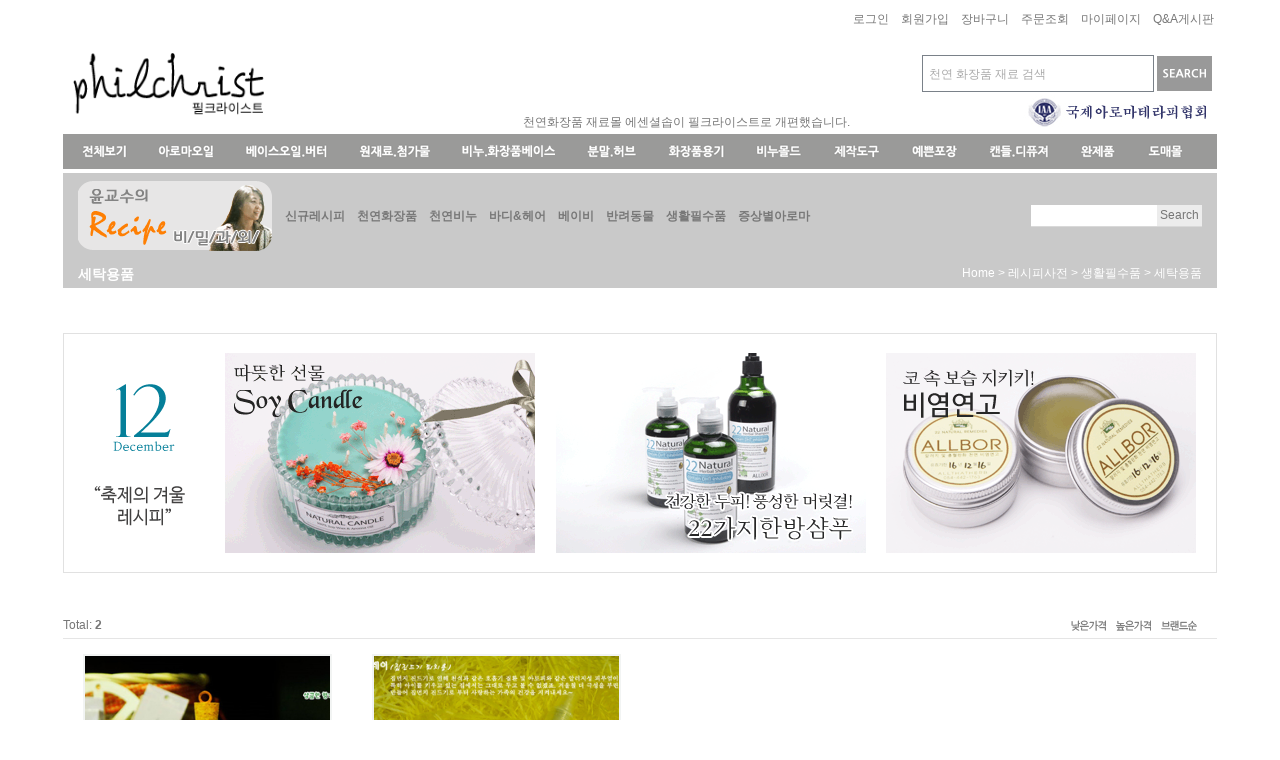

--- FILE ---
content_type: text/html
request_url: http://www.philchrist.com/shop/shopbrand.html?xcode=015&type=X&mcode=006&scode=003
body_size: 19113
content:

<!DOCTYPE html PUBLIC "-//W3C//DTD HTML 4.01//EN" "http://www.w3.org/TR/html4/strict.dtd">
<html>
<head>
<meta http-equiv="CONTENT-TYPE" content="text/html;charset=EUC-KR">
<meta name="msvalidate.01" content="8F3D05F7C47BC3A152D0A33A0A33397C" />
<meta name="naver-site-verification" content="b9d9bae3fbcc86b35fa7cbdd01822b750e6ab4b2" />
<meta name="google-site-verification" content="m8JKbm90LsUXoR8uAQ4CQUF4KQe4UBRyOcX1Mx53KIU" />

<meta name="description" content="구미 천연비누 천연화장품 만들기재료, 비누 화장품 캔들 반려동물 아로마 자격증, 체험학습">
<meta property="og:type" content="website">
<meta property="og:title" content="필크라이스트 - 천연비누화장품 반려동물아로마자격증, 맞춤형화장품조제관리사">
<meta property="og:description" content="구미 천연비누 천연화장품 만들기재료, 비누 화장품 캔들 반려동물 아로마 자격증, 맞춤형화장품조제관리사, 아로마조향사">
<meta property="og:url" content="http://www.philchrist.com">

<link rel="apple-touch-icon-precomposed" href="/shopimages/dptpstufth/mobile_web_icon.png" />
<meta name="referrer" content="no-referrer-when-downgrade" />
<meta property="og:type" content="website" />
<meta property="og:url" content="http://www.philchrist.com/shop/shopbrand.html?xcode=015&type=X&mcode=006&scode=003" />
<title>레시피사전 > 생활필수품 > 세탁용품</title>

<link type="text/css" rel="stylesheet" href="/shopimages/dptpstufth/template/work/888/common.css?r=1707975181" /><title>필크라이스트 - 천연비누화장품 반려동물아로마자격증, 맞춤형화장품조제관리사</title>
<link rel="canonical" href="http://www.philchrist.com">
<meta name="description" content="구미 천연비누 천연화장품 만들기재료, 비누 화장품 캔들 반려동물 아로마 자격증, 맞춤형화장품조제관리사, 아로마조향사">
<meta name="viewport" content="width=device-width">
</head>
<body>
<script type="text/javascript" src="/js/jquery-1.7.2.min.js"></script><script type="text/javascript" src="/js/lazyload.min.js"></script>
<script type="text/javascript">
function getCookiefss(name) {
    lims = document.cookie;
    var index = lims.indexOf(name + "=");
    if (index == -1) {
        return null;
    }
    index = lims.indexOf("=", index) + 1; // first character
    var endstr = lims.indexOf(';', index);
    if (endstr == -1) {
        endstr = lims.length; // last character
    }
    return unescape(lims.substring(index, endstr));
}
</script><script type="text/javascript">
var MOBILE_USE = '';
var DESIGN_VIEW = 'PC';
</script><script type="text/javascript" src="/js/flash.js"></script>
<script type="text/javascript" src="/js/neodesign/rightbanner.js"></script>
<script type="text/javascript" src="/js/bookmark.js"></script>
<style type="text/css">

.MS_search_word { }

</style>

<script type="text/javascript" src="/js/jquery.shopbrand.js"></script>

<script type="text/javascript">

var pre_ORBAS = 'Y';
var pre_min_amount = '1';
var pre_product_uid = '';
var pre_product_name = '';
var pre_product_price = '';
var pre_option_type = '';
var pre_option_display_type = '';
var pre_optionJsonData = '';
var IS_LOGIN = 'false';
var is_bulk = 'N';
var bulk_arr_info = [];
var pre_min_add_amount = '1';
var pre_max_amount = '100000';

    var is_unify_opt = '1' ? true : false; 
    var pre_baskethidden = 'Y';

var is_unify_opt = true;
var ORBAS = 'Y';
var min_amount = '1';
var min_add_amount = '1';
var max_amount = '100000';
var product_uid = '';
var product_name = '';
var product_price = '';
var option_type = '';
var option_display_type = '';
var is_dummy = null;
var is_exist = null;
var optionJsonData = '';
var view_member_only_price = '';
var IS_LOGIN = 'false';
var shop_language = 'kor';
var is_bulk = 'N';
var bulk_arr_info = [];
var use_option_limit = '';
var design_view = 'PC';

</script>

<link type="text/css" rel="stylesheet" href="/shopimages/dptpstufth/template/work/888/shopbrand.015.css?t=201911011454" />
<style>
.b-recipe {
	border-color: #ccc
}


.recipe-table .kwd
{
	font:#c5c5c5 "dotum" 11px;
	background-color:#FFFFFF;
	border:0px;
	border-bottom:1px solid #d9d9d9;
	padding:3px;
	margin:0px;
	width:120px;
}
.recipe-table input[type=submit]
{
	font:#c5c5c5 "dotum" 11px;
	background-color:#ececec;
	border:0px;
	border-bottom:1px solid #d9d9d9;
	padding:3px;
	margin:0px;
}

</style>

<table width="100%" border="0" cellspacing="0" cellpadding="0">
	<tr>
		<td align="center"><table id="main" border="0" cellspacing="0" cellpadding="0">
			<tr>
				<td><div id='blk_scroll_wings'><script type='text/javascript' src='/html/shopRbanner.html?param1=1' ></script></div>
<div id='cherrypicker_scroll'></div>
		
<link type="text/css" rel="stylesheet" href="/shopimages/dptpstufth/template/work/888/header.1.css?t=202405281110" />
<table width="100%" border="0" cellpadding="0" cellspacing="0" id="tbl_header">
	
<tr>
		<td height="40px" align="right">
			            <a href="/shop/member.html?type=login">로그인</a>&nbsp;&nbsp;&nbsp;
            <a href="/shop/idinfo.html">회원가입</a>&nbsp;&nbsp;&nbsp;
                        <a href="/shop/basket.html">장바구니</a>&nbsp;&nbsp;&nbsp;
            <a href="/shop/confirm_login.html?type=myorder">주문조회</a>&nbsp;&nbsp;&nbsp;
            <a href="/shop/member.html?type=mynewmain">마이페이지</a>&nbsp;&nbsp;&nbsp;
            <a href="/board/board.html?code=dptpstufth">Q&amp;A게시판</a>&nbsp;
		</td>
	</tr>
		<tr>
		<td align="left">
			<table width="100%" border="0" cellspacing="0" cellpadding="0">
				<tr>
					<td height="90" rowspan="3" valign="top" style="padding-left:10px"><a href="http://www.philchrist.com"><img id="index2" src="/design/dptpstufth/copy_allthat/index2.gif" width="263" height="83" alt="" /></a></td>
                    <td width="600" rowspan="3" valign="bottom" class="scroll" style="padding-left:5px">
  <marquee behavior="alternate" scrollamount=2>천연화장품 재료몰 에센셜솝이 필크라이스트로 개편했습니다.</marquee></td> 
			<td align="right" valign="bottom" style="padding-right:5px">&nbsp;</td>	
        	</tr>
				<tr>
				 <td align="right" valign="bottom" style="padding-right:5px"><div class="search-form">
					<form action="/shop/shopbrand.html" method="post" name="search">					<fieldset>
						<legend>상품 검색 폼</legend>
						<input name="search" onkeydown="CheckKey_search();" value=""  class="MS_search_word search_auto_completion" />						<a id="search_btn" href="javascript:search_submit();"><img src="/design/dptpstufth/copy_allthat/index2_26.png" alt="상품 검색" title="상품 검색" /></a>
					</fieldset>
					</form>				</div>
 <div class="search-auto-complete-list"></div>
        </div><!-- //searchArea -->
    </div><!-- //headerTop --></td>
<script>document.getElementsByClassName('MS_search_word')[0].setAttribute('placeholder',  '  천연 화장품 재료 검색')</script>
<style>.MS_search_word::placeholder {color: #aaaaaa}</style>
			  </tr>
                       
				
                           <tr>
                                 <td align="right" style="padding-right:5px; width:360px; height:42px; "><a href="http://www.iaakorea.net" target="_blank"><img src="/design/dptpstufth/copy_allthat/iaa-link.jpg" align="bottom"></a></td>
                           </tr>
			</table>
		</td>
	</tr>
	<!--<tr>
		<td align="center"><table border="0" cellspacing="0" cellpadding="0" id="newmenu">
			<tr>
				<td width="10" height="35">&nbsp;</td>
				<td width="45" class="submenu"><a href='#'><img src="/design/dudwls2102/menu/menu_01.png" height="35px" border="0"  /></a></td>
				<td width="32">&nbsp;</td>
				<td width="56" class="submenu"><a href='/shop/shopbrand.html?xcode=002&type=X'><img src="/design/dudwls2102/menu/menu_02.png" height="35px" border="0" /></a></td>
				<td width="32">&nbsp;</td>
				<td width="83" class="submenu"><a href='/shop/shopbrand.html?xcode=001&type=X'><img src="/design/dudwls2102/menu/menu_03.png" height="35px" border="0" /></a></td>
				<td width="32">&nbsp;</td>
				<td width="72" class="submenu"><a href='/shop/shopbrand.html?xcode=004&type=X'><img src="/design/dudwls2102/menu/menu_04.png" height="35px" border="0" /></a></td>
				<td width="32">&nbsp;</td>
				<td width="93" class="submenu"><a href='/shop/shopbrand.html?xcode=005&type=X'><img src="/design/dudwls2102/menu/menu_05.png" height="35px" border="0" /></a></td>
				<td width="32">&nbsp;</td>
				<td width="51" class="submenu"><a href='/shop/shopbrand.html?xcode=003&type=X'><img src="/design/dudwls2102/menu/menu_06.png" height="35px" border="0" /></a></td>
				<td width="32">&nbsp;</td>
				<td width="57" class="submenu"><a href='/shop/shopbrand.html?xcode=007&type=X'><img src="/design/dudwls2102/menu/menu_07.png" height="35px" border="0" /></a></td>
				<td width="32">&nbsp;</td>
				<td width="46" class="submenu"><a href='/shop/shopbrand.html?xcode=008&type=X'><img src="/design/dudwls2102/menu/menu_08.png" height="35px" border="0" /></a></td>
				<td width="32">&nbsp;</td>
				<td width="47" class="submenu"><a href='/shop/shopbrand.html?xcode=006&type=X'><img src="/design/dudwls2102/menu/menu_09.png" height="35px" border="0" /></a></td>
				<td width="32">&nbsp;</td>
				<td width="47" class="submenu"><a href='/shop/shopbrand.html?xcode=006&type=X&mcode=001'><img src="/design/dudwls2102/menu/menu_10.png" height="35px" border="0" /></a></td>
				<td width="32">&nbsp;</td>
				<td width="60 class="submenu""><a href='/shop/shopbrand.html?xcode=030&type=X'><img src="/design/dudwls2102/menu/menu_11.png" height="35px" border="0" /></a></td>
				<td width="32">&nbsp;</td>
				<td width="36" class="submenu"><a href='#'><img src="/design/dudwls2102/menu/menu_12.png" height="35px" border="0" /></a></td>
				<td width="32">&nbsp;</td>
				<td width="36" class="submenu"><a href='/shop/shopbrand.html?xcode=013&type=X'><img src="/design/dudwls2102/menu/menu_13.png" height="35px" border="0" /></a></td>
				<td width="10">&nbsp;</td>

			</tr>
		</table></td>
	</tr>-->
	<style type="text/css">
	#jmenu {display:inline-block;width:1154px;/* 메뉴의 너비 */ height:35px; background:#9a9a99;}
	#jmenu li {display:inline-block;margin-left:19px; margin-right:12px; /* 1차메뉴 개수에 따라 %조절 */height:35px;/* 1차 메뉴바 높이 */float:left;text-align:center;}
	
	#jmenu .jsub
	{
		width:130px;
		margin-top:0px;
		display:none;
		position:absolute;
		
		background:#FAFAFA;
		margin-left:-100px;
		border:1px;
		border-style:solid; 
		list-style: none;
		padding: 0;
		margin: 0;
		line-height: 1;
		z-index:999;
	}
	#jmenu .jsub li
	{
		padding:5px 8px 0 8px;
		background:#FAFAFA;
		display:inline-block;
		width:130px;
		text-align:center;
	}
	#jmenu .jsub a
	{
		width: 130px;
		border-bottom: 1px solid #eeeeee;
		padding: 10px 20px;
		font-size: 12px;
		color: #000000;
		background: #ffffff;
		overflow:hidden;
	}
	#jmenu .jsub li:hover > a { /* 서브메뉴 on 했을때 */
	  background: #dbe4ea;
	  color: #000;
	}
	
	#jmenu .jsubdiv
	{
		width:155px;
		margin-top:0px;
		display:none;
		position:absolute;
		
		margin-left:-100px;
		padding: 0;
		margin: 0;
		line-height: 1;
		z-index:999;
		
		background: #FFFFFF;
		border: 2px solid #CCCCCC;
	}
	#jmenu p
	{
		font-weight:bold;
	}
	#jmenu .all
	{
		width:1198px;
		background: ;
		border: 0;
	}
	#jmenu .all .allframe
	{
		position:relative;
		left:-42px;
		background: #FFFFFF;
		border: 2px solid #CCCCCC;
	}
	#jmenu .all .dallframe
	{
		position:relative;
		left:-1122px;
		background: #FFFFFF;
		border: 2px solid #CCCCCC;
	}
	#jmenu .all .allframe div
	{
		width:135px;
	}
	#jmenu .all .dallframe div
	{
		width:135px;
	}
	
	#jmenu .jsubdiv a
	{
		display: block;
		font: 11px arial;
		text-align: left;
		text-decoration: none;
		padding: 10px 10px 10px 10px;
		margin: 0px;
		color: #000000;
		background:#ffffff;
	}
	
	#jmenu .jsubdiv a:hover
	{
		background:#dbe4ea;
		color: #000000;
	}
	</style>
	<script language="javascript">
	/* 만약 오픈 되어 있어야 하는 서브메뉴가 있을때 사용 */
	//var old_menuid = 메뉴번호;
	var old_viewid = 0;
	function menu_view(viewid)
	{
		if(viewid != old_viewid)
		{
		  document.getElementById("jsub"+viewid).style.display="block";
		 var jimg = document.getElementById("jimg"+viewid);
		 jimg.src = jimg.src.replace(".png", "_on.gif");
		  if(old_viewid != 0)
		  {
		  	document.getElementById("jsub"+old_viewid).style.display="none";
			 var oimg = document.getElementById("jimg"+old_viewid);
			 oimg.src = oimg.src.replace("_on.gif", ".png");
		  }
		  old_viewid = viewid;
		}

coord(jimg, document.getElementById("jsub"+viewid));
	}
	
	function menu_hide(hideid)
	{
	 document.getElementById("jsub"+hideid).style.display="none";
	 var oimg = document.getElementById("jimg"+hideid);
	 oimg.src = oimg.src.replace("_on.gif", ".png");
	 old_viewid = 0;
	}

function coord(img, menu)
	{
		var top = 0, left = 0;
		do {
			top += img.offsetTop  || 0;
			left += img.offsetLeft || 0;
			img = img.offsetParent;
		} while(img);
	
		//alert(top + ", " + left);
		menu.style.top = (top + 35) + 'px';
		menu.style.left = left + 'px';
	}
	</script>
	<tr>
		<td align="center"><div id="jmenu">
		<ul>
			<!---------------- 전체메뉴 ---------------->
			<li class="jitem" onMouseOver="menu_view(1);" onMouseOut="menu_hide(1);">
				<a href='#'><img id="jimg1" src="/design/dptpstufth/copy_allthat/menu_01.png" height="35px" border="0" /></a>
				<div class="jsubdiv all" id="jsub1" onMouseOut="menu_hide(1);">
					<div class="allframe">
						<div style="position:absolute;left:2px;top:0px">
						<a href='/shop/shopbrand.html?xcosde=004&type=X'><p>아로마오일</p></a>
			                        <a href='/shop/shopbrand.html?xcode=004&mcode=002&type=X'><span>유기농에센셜오일</span></a>
                                                              <a href='/shop/shopbrand.html?xcode=002&type=X&mcode=001'><span>프리미엄에센셜</span></a>
                                               <a href='/shop/shopbrand.html?xcode=002&type=X&mcode=003'><span>조향 블렌딩 에센셜오일</span></a>
                                                <a href='/shop/shopbrand.html?xcode=002&type=X&mcode=005'><span>에센셜오일</span></a>
						<a href='/shop/shopbrand.html?xcode=002&type=X&mcode=002'><span>프레그런스오일</span></a>
						<a href='/shop/shopbrand.html?xcode=002&type=X&mcode=003'><span>플레이버오일</span></a>
						<a href='#'><span>&nbsp;</span></a>
						<a href='#'><span>&nbsp;</span></a>
						</div>
						<div style="position:absolute;left:108.9px;top:0px"> 
						<a href='/shop/shopbrand.html?xcode=001&type=X'><p>베이스오일,버터</p></a>
						<a href='/shop/shopbrand.html?xcode=001&type=X&mcode=001'><span>베이스오일</span></a>
						<a href='/shop/shopbrand.html?xcode=001&type=X&mcode=002'><span>버터</span></a>
						<a href='/shop/shopbrand.html?xcode=001&mcode=003&type=X'><span>유기농베이스오일</span></a>
						<a href='#'><span>&nbsp;</span></a>
						<a href='#'><span>&nbsp;</span></a>
						<a href='#'><span>&nbsp;</span></a>
						</div>
						<div style="position:absolute;left:217.8px;top:0px"> 
						<a href='/shop/shopbrand.html?xcode=004&type=X'><span><p>원재료,첨가물</p></a>
						<a href='/shop/shopbrand.html?xcode=004&type=X&mcode=001'><span>원재료</span></a>
						<a href='/shop/shopbrand.html?xcode=004&type=X&mcode=002'><span>기능성첨가제</span></a>
						<a href='/shop/shopbrand.html?xcode=004&type=X&mcode=003'><span>보존제(항산화제)</span></a>
						<a href='/shop/shopbrand.html?xcode=004&type=X&mcode=004'><span>유화제(계면활성제)</span></a>
						<a href='/shop/shopbrand.html?xcode=004&type=X&mcode=005'><span>플로럴워터</span></a>
						<a href='/shop/shopbrand.html?xcode=004&type=X&mcode=006'><span>한방추출물</span></a>
						</div>
						<div style="position:absolute;left:326.7px;top:0px"> 
						<a href='/shop/shopbrand.html?xcode=005&type=X'><p>비누베이스,색소</p></a>
						<a href='/shop/shopbrand.html?xcode=005&type=X&mcode=001'><span>비누베이스</span></a>

						<a href='/shop/shopbrand.html?xcode=005&type=X&mcode=003'><span>화장품베이스</span></a>
						<a href='#'><span>&nbsp;</span></a>
						<a href='#'><span>&nbsp;</span></a>
						<a href='#'><span>&nbsp;</span></a>
						</div>
						<div style="position:absolute;left:435.6px;top:0px"> 
						<a href='/shop/shopbrand.html?xcode=003&type=X'><p>분말,허브</p></a>
						<a href='/shop/shopbrand.html?xcode=003&type=X&mcode=002'><span>천연분말</span></a>
						<a href='/shop/shopbrand.html?xcode=003&type=X&mcode=001'><span>허브(한약재)</span></a>
						<a href='/shop/shopbrand.html?xcode=003&type=X&mcode=004'><span>클레이</span></a>
						<a href='/shop/shopbrand.html?xcode=003&type=X&mcode=003'><span>입욕제</span></a>
						<a href='/shop/shopbrand.html?xcode=009&mcode=001&type=X'><span>색소(산화철)</span></a>
						<a href='#'><span>&nbsp;</span></a>
						<a href='#'><span>&nbsp;</span></a>
						</div>
						<div style="position:absolute;left:544.5px;top:0px"> 
						<a href='/shop/shopbrand.html?xcode=007&type=X'><p>화장품용기</p></a>
						<a href='/shop/shopbrand.html?xcode=007&type=X&mcode=004'><span>스프레이</span></a>
						<a href='/shop/shopbrand.html?xcode=007&type=X&mcode=001'><span>펌프용기</span></a>
						<a href='/shop/shopbrand.html?xcode=007&type=X&mcode=005'><span>크림용기</span></a>
						<a href='/shop/shopbrand.html?xcode=007&type=X&mcode=002'><span>유리용기</span></a>
						<a href='/shop/shopbrand.html?xcode=007&type=X&mcode=003'><span>립&색조</span></a>
						<a href='/shop/shopbrand.html?xcode=007&type=X&mcode=006'><span>기타</span></a>
						</div>
						<div style="position:absolute;left:653.4px;top:0px"> 
						<a href='/shop/shopbrand.html?xcode=008&type=X'><p>비누몰드</p></a>
						<a href='/shop/shopbrand.html?xcode=008&type=X&mcode=001'><span>대형&기둥몰드</span></a>
						<a href='/shop/shopbrand.html?xcode=008&type=X&mcode=009'><span>다구몰드</span></a>
						<a href='/shop/shopbrand.html?xcode=008&type=X&mcode=005'><span>실리콘몰드</span></a>
						<a href='/shop/shopbrand.html?xcode=008&type=X&mcode=006'><span>수제몰드</span></a>
						<a href='/shop/shopbrand.html?xcode=008&type=X&mcode=010'><span>소프트몰드</span></a>
						<a href='/shop/shopbrand.html?xcode=008&type=X&mcode=002'><span>플라스틱몰드</span></a>
						</div>
						<div style="position:absolute;left:762.3px;top:0px"> 
						<a href='/shop/shopbrand.html?xcode=006&type=X'><p>제작도구</p></a>
						<a href='/shop/shopbrand.html?xcode=006&type=X&mcode=001'><span>제작도구</span></a>
						<a href='/shop/shopbrand.html?xcode=006&type=X&mcode=003'><span>비누도장</span></a>
						<a href='/shop/shopbrand.html?xcode=006&type=X&mcode=004'><span>공예 도구</span></a>
						<a href='#'><span>&nbsp;</span></a>
						<a href='#'><span>&nbsp;</span></a>
						<a href='#'><span>&nbsp;</span></a>
						</div>
						<div style="position:absolute;left:871.2px;top:0px"> 
						<a href='/shop/shopbrand.html?xcode=020&type=X'><p>예쁜포장</p></a>
						<a href='/shop/shopbrand.html?xcode=020&mcode=001&type=X'><span>예쁜상자</span></a>
						<a href='/shop/shopbrand.html?xcode=020&mcode=002&type=X'><span>쇼핑백(비닐)</span></a>
						<a href='/shop/shopbrand.html?xcode=020&mcode=003&type=X'><span>스티커</span></a>
						<a href='/shop/shopbrand.html?xcode=020&mcode=004&type=X'><span>리본/기타포장재</span></a>
						<a href='#'><span>&nbsp;</span></a>
						<a href='#'><span>&nbsp;</span></a>
						</div>
						<div style="position:absolute;left:980.1px;top:0px"> 
						<a href='/shop/shopbrand.html?xcode=017&type=X'><p>캔들,디퓨져</p></a>
						<a href='/shop/shopbrand.html?xcode=017&mcode=001&type=X'><span>캔들왁스</span></a>
						<a href='/shop/shopbrand.html?xcode=017&mcode=002&type=X'><span>캔들색소</span></a>
						<a href='/shop/shopbrand.html?xcode=017&mcode=003&type=X'><span>캔들용기/몰드</span></a>
						<a href='/shop/shopbrand.html?xcode=017&mcode=004&type=X'><span>심지/탭</span></a>
						<a href='/shop/shopbrand.html?xcode=017&mcode=005&type=X'><span>제작도구/포장</span></a>
						<a href='/shop/shopbrand.html?xcode=017&mcode=006&type=X'><span>디퓨저/석고방향제</span></a>
						</div>
						<div style="position:absolute;left:1089px;top:0px"> 
						<a href='/shop/shopbrand.html?xcode=011&type=X'><p>완제품</p></a>
                                                <a href='/shop/shopbrand.html?xcode=029&mcode=010&type=X'><span><font color="blue"><strong>필크라이스트완제품</strong></span></a>
						<a href='/shop/shopbrand.html?xcode=011&mcode=007&type=X'><span>아로마방향제</span></a>
						<a href='/shop/shopbrand.html?xcode=011&mcode=004&type=X'><span>아로마향초</span></a>
						
						<a href='/shop/shopbrand.html?xcode=011&mcode=016&type=X'><span>티용품</span></a>
						<a href='/shop/shopbrand.html?xcode=011&mcode=008&type=X'><span>아로마램프/목걸이</span></a>
						<a href='/shop/shopbrand.html?xcode=011&mcode=012&type=X'><span>바디용품</span></a>
                                           
						</div>
					</div>
				</div>
			</li>
			<!---------------- 각 카테고리 ---------------->
			<li class="jitem" onMouseOver="menu_view(2);" onMouseOut="menu_hide(2);">
				<a href='/shop/shopbrand.html?xcode=004&type=X'><img id="jimg2" src="/design/dptpstufth/copy_allthat/menu_02.png" height="35px" border="0" /></a>
				<div class="jsubdiv" id="jsub2" onMouseOut="menu_hide(2);">
				        <a href='/shop/shopbrand.html?xcode=004&type=M&mcode=002'><span>유기농에센셜오일</span></a>
                                         <a href='/shop/shopbrand.html?xcode=004&mcode=006&type=X'><span>프리미엄에센셜오일</span></a>
                                               <a href='/shop/shopbrand.html?xcode=004&type=X&mcode=003'><span>조향 블렌딩 에센셜오일</span></a>
                                        <a href='/shop/shopbrand.html?xcode=004&mcode=001&type=X'><span>에센셜오일</span></a>
					<a href='/shop/shopbrand.html?xcode=004&mcode=004&type=X'><span>프레그런스오일</span></a>
					<a href='/shop/shopbrand.html?xcode=004&mcode=005&type=X'><span>플레이버오일</span></a>
				</div>
			</li>
			<li class="jitem" onMouseOver="menu_view(3);" onMouseOut="menu_hide(3);">
				<a href='/shop/shopbrand.html?xcode=033&type=X'><img id="jimg3" src="/design/dptpstufth/copy_allthat/menu_03.png" height="35px" border="0" /></a>
				<div class="jsubdiv" id="jsub3" onMouseOut="menu_hide(3);">
					<a href='/shop/shopbrand.html?xcode=033&mcode=001&type=X'><span>베이스오일</span></a>
					<a href='/shop/shopbrand.html?xcode=033&mcode=002&type=X'><span>버터</span></a>
					<a href='/shop/shopbrand.html?xcode=033&mcode=003&type=X'><span>유기농베이스오일</span></a>
				</div>
			</li>
			<li class="jitem" onMouseOver="menu_view(4);" onMouseOut="menu_hide(4);">
				<a href='/shop/shopbrand.html?xcode=005&type=X'><img id="jimg4" src="/design/dptpstufth/copy_allthat/menu_04.png" height="35px" border="0" /></a>
				<div class="jsubdiv" id="jsub4" onMouseOut="menu_hide(4);">
					<a href='/shop/shopbrand.html?xcode=005&mcode=007&type=X'><span>원재료</span></a>
					<a href='/shop/shopbrand.html?xcode=005&mcode=001&type=X'><span>기능성첨가제</span></a>
					<a href='/shop/shopbrand.html?xcode=005&mcode=004&type=X'><span>보존제(항산화제)</span></a>
					<a href='/shop/shopbrand.html?xcode=005&mcode=005&type=X'><span>유화제(계면활성제)</span></a>
					<a href='/shop/shopbrand.html?xcode=005&mcode=002&type=X'><span>플로럴워터</span></a>
					<a href='/shop/shopbrand.html?xcode=005&mcode=006&type=X'><span>한방추출물</span></a>
				</div>
			</li>
			<li class="jitem" onMouseOver="menu_view(5);" onMouseOut="menu_hide(5);">
				<a href='/shop/shopbrand.html?xcode=035&type=X'><img id="jimg5" src="/design/dptpstufth/copy_allthat/menu_05.png" height="35px" border="0" /></a>
				<div class="jsubdiv" id="jsub5" onMouseOut="menu_hide(5);">
					<a href='/shop/shopbrand.html?xcode=035&mcode=001&type=X'><span>비누베이스</span></a>
				
					<a href='/shop/shopbrand.html?xcode=035&mcode=002&type=X'><span>맞춤형화장품베이스</span></a>
				</div>
			</li>
			<li class="jitem" onMouseOver="menu_view(6);" onMouseOut="menu_hide(6);">
				<a href='/shop/shopbrand.html?xcode=009&type=X'><img id="jimg6" src="/design/dptpstufth/copy_allthat/menu_06.png" height="35px" border="0" /></a>
				<div class="jsubdiv" id="jsub6" onMouseOut="menu_hide(6);">
					<a href='/shop/shopbrand.html?xcode=009&mcode=004&type=X'><span>천연분말</span></a>
					<a href='/shop/shopbrand.html?xcode=009&mcode=002&type=X'><span>허브(한약재)</span></a>
					<a href='/shop/shopbrand.html?xcode=009&mcode=003&type=X'><span>클레이</span></a>
					<a href='/shop/shopbrand.html?xcode=009&mcode=005&type=X'><span>입욕제</span></a>
					<a href='/shop/shopbrand.html?xcode=009&mcode=001&type=X'><span>색소(산화철)</span></a>
				</div>
			</li>
			<li class="jitem" onMouseOver="menu_view(7);" onMouseOut="menu_hide(7);">
				<a href='/shop/shopbrand.html?xcode=001&type=X'><img id="jimg7" src="/design/dptpstufth/copy_allthat/menu_07.png" height="35px" border="0" /></a>
				<div class="jsubdiv" id="jsub7" onMouseOut="menu_hide(7);">
					<a href='/shop/shopbrand.html?xcode=001&mcode=001&type=X'><span>스프레이</span></a>
					<a href='/shop/shopbrand.html?xcode=001&mcode=003&type=X'><span>펌프용기</span></a>
					<a href='/shop/shopbrand.html?xcode=001&mcode=005&type=X'><span>크림용기</span></a>
					<a href='/shop/shopbrand.html?xcode=001&mcode=008&type=X'><span>유리용기</span></a>
					<a href='/shop/shopbrand.html?xcode=001&mcode=002&type=X'><span>립&색조</span></a>
                    <a href='/shop/shopbrand.html?xcode=001&mcode=006&type=X'><span>향수용기</span></a>
					<a href='/shop/shopbrand.html?xcode=001&mcode=007&type=X'><span>기타</span></a>
				</div>
			</li>
			<li class="jitem" onMouseOver="menu_view(8);" onMouseOut="menu_hide(8);">
				<a href='/shop/shopbrand.html?xcode=002&type=X'><img id="jimg8" src="/design/dptpstufth/copy_allthat/menu_08.png" height="35px" border="0" /></a>
				<div class="jsubdiv" id="jsub8" onMouseOut="menu_hide(8);">
					<a href='/shop/shopbrand.html?xcode=002&mcode=003&type=X'><span>대형&기둥몰드</span></a>
					<a href='/shop/shopbrand.html?xcode=002&mcode=005&type=X'><span>다구몰드</span></a>
					<a href='/shop/shopbrand.html?xcode=002&mcode=001&type=X'><span>실리콘몰드</span></a>
					<a href='/shop/shopbrand.html?xcode=002&mcode=006&type=X'><span>수제몰드</span></a>
					<a href='/shop/shopbrand.html?xcode=002&mcode=007&type=X'><span>소프트몰드</span></a>
					<a href='/shop/shopbrand.html?xcode=002&mcode=002&type=X'><span>플라스틱몰드</span></a>
				</div>
			</li>
			<li class="jitem" onMouseOver="menu_view(9);" onMouseOut="menu_hide(9);">
				<a href='/shop/shopbrand.html?xcode=032&type=X'><img id="jimg9" src="/design/dptpstufth/copy_allthat/menu_09.png" height="35px" border="0" /></a>
				<div class="jsubdiv" id="jsub9" onMouseOut="menu_hide(9);">
					<a href='/shop/shopbrand.html?xcode=032&mcode=002&type=X'><span>제작도구</span></a>
					<a href='/shop/shopbrand.html?xcode=032&mcode=003&type=X'><span>비누도장</span></a>
					<a href='/shop/shopbrand.html?xcode=032&mcode=005&type=X'><span>공예 도구</span></a>
				</div>
			</li>
			<li class="jitem" onMouseOver="menu_view(10);" onMouseOut="menu_hide(10);">
				<a href='/shop/shopbrand.html?xcode=006&type=X'><img id="jimg10" src="/design/dptpstufth/copy_allthat/menu_10.png" height="35px" border="0" /></a>
				<div class="jsubdiv" id="jsub10" onMouseOut="menu_hide(10);">
					<a href='/shop/shopbrand.html?xcode=006&mcode=001&type=X'><span>예쁜상자</span></a>
					<a href='/shop/shopbrand.html?xcode=006&mcode=002&type=X'><span>쇼핑백(비닐)</span></a>
					<a href='/shop/shopbrand.html?xcode=006&mcode=003&type=X'><span>스티커</span></a>
					<a href='/shop/shopbrand.html?xcode=006&mcode=004&type=X'><span>리본/기타포장재</span></a>
				</div>
			</li>
			<li class="jitem" onMouseOver="menu_view(11);" onMouseOut="menu_hide(11);">
				<a href='/shop/shopbrand.html?xcode=014&type=X'><img id="jimg11" src="/design/dptpstufth/copy_allthat/menu_11.png" height="35px" border="0" /></a>
				<div class="jsubdiv" id="jsub11" onMouseOut="menu_hide(11);">
					<a href='/shop/shopbrand.html?xcode=014&mcode=002&type=X'><span>캔들왁스</span></a>
					<a href='/shop/shopbrand.html?xcode=014&mcode=005&type=X'><span>캔들색소</span></a>
					<a href='/shop/shopbrand.html?xcode=014&mcode=003&type=X'><span>캔들용기/몰드</span></a>
					<a href='/shop/shopbrand.html?xcode=014&mcode=006&type=X'><span>심지/탭</span></a>
					<a href='/shop/shopbrand.html?xcode=014&mcode=004&type=X'><span>제작도구/포장</span></a>
					<a href='/shop/shopbrand.html?xcode=014&mcode=001&type=X'><span>디퓨저/석고방향제</span></a>
				</div>
			</li>
			<li class="jitem" onMouseOver="menu_view(12);" onMouseOut="menu_hide(12);">
				<a href='/shop/shopbrand.html?xcode=029&type=X'><img id="jimg12" src="/design/dptpstufth/copy_allthat/menu_12.png" height="35px" border="0" /></a>
				<div class="jsubdiv" id="jsub12" onMouseOut="menu_hide(12);">
                                        <a href='/shop/shopbrand.html?xcode=029&mcode=010&type=X'><span><font color="blue"><strong>필크라이스트완제품</strong></span></a>
					<a href='/shop/shopbrand.html?xcode=029&mcode=009&type=X'><span>아로마방향제</span></a>
					<a href='/shop/shopbrand.html?xcode=029&mcode=002&type=X'><span>아로마향초</span></a>
				
					<a href='/shop/shopbrand.html?xcode=029&mcode=004&type=X'><span>티용품</span></a>
					<a href='/shop/shopbrand.html?xcode=029&mcode=011&type=X'><span>아로마램프/목걸이</span></a>
					<a href='/shop/shopbrand.html?xcode=029&mcode=007&type=X'><span>바디용품</span></a>
	                                
				</div>
			</li>
			
			<!---------------- 도매몰 ---------------->
			<li class="jitem" onMouseOver="menu_view(13);" onMouseOut="menu_hide(13);">
				<a href='/shop/shopbrand.html?xcode=024&type=X'><img id="jimg13" src="/design/dptpstufth/copy_allthat/menu_13.png" height="35px" border="0" /></a>
				<div class="jsubdiv all" id="jsub13" onMouseOut="menu_hide(13);">
					<div class="dallframe">
						<div style="position:absolute;left:2px;top:0px">
						<a href='/shop/shopbrand.html?xcode=024&mcode=002&type=X'><p>아로마오일</p></a>
                      <a href='/shop/shopbrand.html?xcode=024&type=X&mcode=002&scode=005'><span>유기농 에센셜오일</span></a>
						<a href='/shop/shopbrand.html?xcode=024&mcode=002&scode=004&type=X'><span>프리미엄 에센셜오일</span></a>
                                                <a href='/shop/shopbrand.html?xcode=024&mcode=002&scode=001&type=X'><span>에센셜오일</span></a>
						<a href='/shop/shopbrand.html?xcode=024&mcode=002&scode=002&type=X'><span>프레그런스오일</span></a>
						<a href='/shop/shopbrand.html?xcode=024&mcode=002&scode=003&type=X'><span>플레이버오일</span></a>
						<a href='#'><span>&nbsp;</span></a>
						<a href='#'><span>&nbsp;</span></a>
						</div>
						<div style="position:absolute;left:108.9px;top:0px"> 
						<a href='/shop/shopbrand.html?xcode=024&mcode=001&type=X'><p>베이스오일,버터</p></a>
						<a href='/shop/shopbrand.html?xcode=024&mcode=001&scode=001&type=X'><span>베이스오일</span></a>
						<a href='/shop/shopbrand.html?xcode=024&mcode=001&scode=002&type=X'><span>버터</span></a>
						<a href='/shop/shopbrand.html?xcode=024&mcode=001&scode=003&type=X'><span>유기농베이스</span></a>
						<a href='#'><span>&nbsp;</span></a>
						<a href='#'><span>&nbsp;</span></a>
						<a href='#'><span>&nbsp;</span></a>
						</div>
						<div style="position:absolute;left:217.8px;top:0px"> 
						<a href='/shop/shopbrand.html?xcode=024&mcode=017&type=X'><span><p>원재료,첨가물</p></a>
						<a href='/shop/shopbrand.html?xcode=024&mcode=017&scode=002&type=X'><span>원재료</span></a>
						<a href='/shop/shopbrand.html?xcode=024&mcode=017&scode=001&type=X'><span>기능성첨가제</span></a>
						<a href='/shop/shopbrand.html?xcode=024&mcode=017&scode=003&type=X'><span>보존제</span></a>
						<a href='/shop/shopbrand.html?xcode=024&mcode=017&scode=004&type=X'><span>유화제</span></a>
						<a href='/shop/shopbrand.html?xcode=024&mcode=017&scode=005&type=X'><span>플로럴워터</span></a>
						<a href='/shop/shopbrand.html?xcode=024&mcode=017&scode=006&type=X'><span>한방추출물</span></a>
						</div>
						<div style="position:absolute;left:326.7px;top:0px"> 
						<a href='/shop/shopbrand.html?xcode=024&mcode=013&type=X'><p>비누,화장품베이스</p></a>
						<a href='/shop/shopbrand.html?xcode=024&mcode=013&scode=002&type=X'><span>비누베이스</span></a>
				
						<a href='/shop/shopbrand.html?xcode=024&mcode=013&scode=001&type=X'><span>맞춤형화장품베이스</span></a>
						<a href='#'><span>&nbsp;</span></a>
						<a href='#'><span>&nbsp;</span></a>
						<a href='#'><span>&nbsp;</span></a>
						</div>
						<div style="position:absolute;left:435.6px;top:0px"> 
						<a href='/shop/shopbrand.html?xcode=024&mcode=008&type=X'><p>분말,허브</p></a>
						<a href='/shop/shopbrand.html?xcode=024&mcode=008&scode=004&type=X'><span>천연분말</span></a>
						<a href='/shop/shopbrand.html?xcode=024&mcode=008&scode=002&type=X'><span>허브(한약재)</span></a>
						<a href='/shop/shopbrand.html?xcode=024&mcode=008&scode=003&type=X'><span>클레이</span></a>
						<a href='/shop/shopbrand.html?xcode=024&mcode=008&scode=005&type=X'><span>입욕제</span></a>
                                                                              <a href='/shop/shopbrand.html?xcode=024&mcode=008&scode=001&type=X'><span>색소(산화철)</span></a>
						<a href='#'><span>&nbsp;</span></a>
						<a href='#'><span>&nbsp;</span></a>
						</div>
						<div style="position:absolute;left:544.5px;top:0px"> 
						<a href='/shop/shopbrand.html?xcode=024&mcode=015&type=X'><p>화장품용기</p></a>
						<a href='/shop/shopbrand.html?xcode=024&mcode=015&scode=001&type=X'><span>스프레이</span></a>
						<a href='/shop/shopbrand.html?xcode=024&mcode=015&scode=003&type=X'><span>펌프용기</span></a>
						<a href='/shop/shopbrand.html?xcode=024&mcode=015&scode=002&type=X'><span>크림용기</span></a>
						<a href='/shop/shopbrand.html?xcode=024&mcode=015&scode=005&type=X'><span>유리용기</span></a>
						<a href='/shop/shopbrand.html?xcode=024&mcode=015&scode=006&type=X'><span>립&색조</span></a>
                       <a href='/shop/shopbrand.html?xcode=024&mcode=015&scode=007&type=X'><span>향수용기</span></a>
						<a href='/shop/shopbrand.html?xcode=024&mcode=015&scode=004&type=X'><span>기타</span></a>
						</div>
						<div style="position:absolute;left:653.4px;top:0px"> 
						<a href='/shop/shopbrand.html?xcode=024&mcode=018&type=X'><p>비누몰드</p></a>
						<a href='/shop/shopbrand.html?xcode=024&mcode=018&scode=008&type=X'><span>대형&기둥몰드</span></a>
						<a href='/shop/shopbrand.html?xcode=024&mcode=018&scode=005&type=X'><span>다구몰드</span></a>
						<a href='/shop/shopbrand.html?xcode=024&mcode=018&scode=001&type=X'><span>실리콘몰드</span></a>
						<a href='/shop/shopbrand.html?xcode=024&mcode=018&scode=003&type=X'><span>수제몰드</span></a>
						<a href='/shop/shopbrand.html?xcode=024&mcode=018&scode=007&type=X'><span>소프트몰드</span></a>
						<a href='/shop/shopbrand.html?xcode=024&mcode=018&scode=002&type=X'><span>플라스틱몰드</span></a>
						</div>
						<div style="position:absolute;left:762.3px;top:0px"> 
						<a href='/shop/shopbrand.html?xcode=024&mcode=016&type=X'><p>제작도구</p></a>
						<a href='/shop/shopbrand.html?xcode=024&mcode=016&scode=002&type=X'><span>제작도구</span></a>
						<a href='/shop/shopbrand.html?xcode=024&mcode=016&scode=003&type=X'><span>비누도장</span></a>
						<a href='/shop/shopbrand.html?xcode=024&mcode=016&scode=007&type=X'><span>공예 도구</span></a>
						<a href='#'><span>&nbsp;</span></a>
						<a href='#'><span>&nbsp;</span></a>
						<a href='#'><span>&nbsp;</span></a>
						</div>
						<div style="position:absolute;left:871.2px;top:0px"> 
						<a href='/shop/shopbrand.html?xcode=024&mcode=010&type=X'><p>예쁜포장</p></a>
						<a href='/shop/shopbrand.html?xcode=024&mcode=010&scode=001&type=X'><span>예쁜상자</span></a>
						<a href='/shop/shopbrand.html?xcode=024&mcode=010&scode=002&type=X'><span>쇼핑백(비닐)</span></a>
						<a href='/shop/shopbrand.html?xcode=024&mcode=010&scode=003&type=X'><span>스티커</span></a>
						<a href='/shop/shopbrand.html?xcode=024&mcode=010&scode=004&type=X'><span>리본/기타포장재</span></a>
						<a href='#'><span>&nbsp;</span></a>
						<a href='#'><span>&nbsp;</span></a>
						</div>
						<div style="position:absolute;left:980.1px;top:0px"> 
						<a href='/shop/shopbrand.html?xcode=024&mcode=009&type=X'><p>캔들,디퓨져</p></a>
						<a href='/shop/shopbrand.html?xcode=024&mcode=009&scode=002&type=X'><span>캔들왁스</span></a>
						<a href='/shop/shopbrand.html?xcode=024&mcode=009&scode=005&type=X'><span>캔들색소</span></a>
						<a href='/shop/shopbrand.html?xcode=024&mcode=009&scode=003&type=X'><span>캔들용기/몰드</span></a>
						<a href='/shop/shopbrand.html?xcode=024&mcode=009&scode=006&type=X'><span>심지/탭</span></a>
						<a href='/shop/shopbrand.html?xcode=024&mcode=009&scode=004&type=X'><span>제작도구/포장</span></a>
						<a href='/shop/shopbrand.html?xcode=024&mcode=009&scode=001&type=X'><span>디퓨저/석고방향제</span></a>
						</div>
						<div style="position:absolute;left:1089px;top:0px"> 
						<a href='/shop/shopbrand.html?xcode=024&mcode=019&type=X'><p>완제품</p></a>
                                                <a href='/shop/shopbrand.html?xcode=024&mcode=019&scode=010&type=X'><span><font color="blue"><strong>필크라이스트완제품</strong></span></a>
						<a href='/shop/shopbrand.html?xcode=024&mcode=019&scode=007&type=X'><span>아로마방향제</span></a>
						<a href='/shop/shopbrand.html?xcode=024&mcode=019&scode=009&type=X'><span>아로마향초</span></a>
					
						<a href='/shop/shopbrand.html?xcode=024&mcode=019&scode=002&type=X'><span>티용품</span></a>
						<a href='/shop/shopbrand.html?xcode=024&mcode=019&scode=012&type=X'><span>아로마램프/목걸이</span></a>
						<a href='/shop/shopbrand.html?xcode=024&mcode=019&scode=005&type=X'><span>바디용품</span></a>
                                                
						</div>
					</div>
				</div>
			</li>
		</ul>
		</div></td>
	</tr>
	
	
	
	<!--<tr>
		<td align="center">
		<div id="cssmenu" class="align-center">
<ul id="nav">
   <li class="has-sub all"><a href='#'><span><img src="/design/dudwls2102/menu/menu_01.png" height="35px"/></span></a>
 
      <ul class="allmenu">
       <div>
         <li><a href='/shop/shopbrand.html?xcode=002&type=X'><p>아로마오일</p></a></li>
<li><a href='/shop/shopbrand.html?xcode=002&mcode=004&type=X'><span>유기농에센셜오일</span></a></li>
     <li><a href='/shop/shopbrand.html?xcode=002&type=X&mcode=001'><span>프리미엄에센셜</span></a></li>
     <li><a href='/shop/shopbrand.html?xcode=002&type=X&mcode=005'><span>에센셜오일</span></a></li>
     <li><a href='/shop/shopbrand.html?xcode=002&type=X&mcode=002'><span>프레그런스오일</span></a></li>
     <li><a href='/shop/shopbrand.html?xcode=002&type=X&mcode=003'><span>플레이버오일</span></a></li>
         <li><a href='#'><span>&nbsp;</span></a></li>
         <li><a href='#'><span>&nbsp;</span></a></li>
         </div>
       <div style="position:absolute;left:108.9px;top:0px"> 
         <li><a href='/shop/shopbrand.html?xcode=001&type=X'><p>베이스오일,버터</p></a></li>
          <li><a href='/shop/shopbrand.html?xcode=001&type=X&mcode=001'><span>베이스오일</span></a></li>
     <li><a href='/shop/shopbrand.html?xcode=001&type=X&mcode=002'><span>버터</span></a></li>
     <li><a href='#'><span>유기농베이스오일</span></a></li>
         <li><a href='#'><span>&nbsp;</span></a></li>
         <li><a href='#'><span>&nbsp;</span></a></li>
         <li><a href='#'><span>&nbsp;</span></a></li>
   </div>
   <div style="position:absolute;left:217.8px;top:0px"> 
         <li><a href='/shop/shopbrand.html?xcode=004&type=X'><span><p>원재료,첨가물</p></a></li>
          <li><a href='/shop/shopbrand.html?xcode=004&type=X&mcode=001'><span>원재료</span></a></li>
     <li><a href='/shop/shopbrand.html?xcode=004&type=X&mcode=002'><span>기능성첨가제</span></a></li>
     <li><a href='/shop/shopbrand.html?xcode=004&type=X&mcode=003'><span>보존제(항산화제)</span></a></li>
<li><a href='/shop/shopbrand.html?xcode=004&type=X&mcode=004'><span>유화제(계면활성제)</span></a></li>
<li><a href='/shop/shopbrand.html?xcode=004&type=X&mcode=005'><span>플로럴워터</span></a></li>
     <li class='last'><a href='/shop/shopbrand.html?xcode=004&type=X&mcode=006'><span>한방추출물</span></a></li>
   </div>
   <div style="position:absolute;left:326.7px;top:0px"> 
      <li><a href='/shop/shopbrand.html?xcode=005&type=X'><p>비누,화장품베이스</p></a></li>
         <li><a href='/shop/shopbrand.html?xcode=005&type=X&mcode=001'><span>비누베이스</span></a></li>
  
     <li><a href='/shop/shopbrand.html?xcode=005&type=X&mcode=003'><span>맞춤형화장품베이스</span></a></li>
         <li><a href='#'><span>&nbsp;</span></a></li>
         <li><a href='#'><span>&nbsp;</span></a></li>
         <li><a href='#'><span>&nbsp;</span></a></li>
   </div>
   <div style="position:absolute;left:435.6px;top:0px"> 
        <li><a href='/shop/shopbrand.html?xcode=003&type=X'><p>분말,허브</p></a></li>
        <li><a href='/shop/shopbrand.html?xcode=003&type=X&mcode=002'><span>천연분말</span></a></li>
     <li><a href='/shop/shopbrand.html?xcode=003&type=X&mcode=001'><span>허브(한약재)</span></a></li>
     <li><a href='/shop/shopbrand.html?xcode=003&type=X&mcode=004'><span>클레이</span></a></li>
     <li><a href='/shop/shopbrand.html?xcode=003&type=X&mcode=003'><span>입욕제</span></a></li>
         <li><a href='#'><span>&nbsp;</span></a></li>
         <li><a href='#'><span>&nbsp;</span></a></li>
   </div>
   <div style="position:absolute;left:544.5px;top:0px"> 
        <li><a href='/shop/shopbrand.html?xcode=007&type=X'><p>화장품용기</p></a></li>
         <li><a href='/shop/shopbrand.html?xcode=007&type=X&mcode=004'><span>스프레이</span></a></li>
     <li><a href='/shop/shopbrand.html?xcode=007&type=X&mcode=001'><span>펌프용기</span></a></li>
     <li><a href='/shop/shopbrand.html?xcode=007&type=X&mcode=005'><span>크림용기</span></a></li>
     <li><a href='/shop/shopbrand.html?xcode=007&type=X&mcode=002'><span>유리용기</span></a></li>
     <li><a href='/shop/shopbrand.html?xcode=007&type=X&mcode=003'><span>립&색조</span></a></li>
     <li class='last'><a href='/shop/shopbrand.html?xcode=007&type=X&mcode=006'><span>기타</span></a></li>
   </div>
   <div style="position:absolute;left:653.4px;top:0px"> 
       <li><a href='/shop/shopbrand.html?xcode=008&type=X'><p>비누몰드</p></a></li>
       <li><a href='/shop/shopbrand.html?xcode=008&type=X&mcode=001'><span>대형&기둥몰드</span></a></li>
     <li><a href='/shop/shopbrand.html?xcode=008&type=X&mcode=009'><span>다구몰드</span></a></li>
     <li><a href='/shop/shopbrand.html?xcode=008&type=X&mcode=005'><span>실리콘몰드</span></a></li>
     <li><a href='/shop/shopbrand.html?xcode=008&type=X&mcode=006'><span>수제몰드</span></a></li>
     <li><a href='/shop/shopbrand.html?xcode=008&type=X&mcode=010'><span>소프트몰드</span></a></li>
     <li class='last'><a href='/shop/shopbrand.html?xcode=008&type=X&mcode=002'><span>플라스틱몰드</span></a></li>
   </div>
   <div style="position:absolute;left:762.3px;top:0px"> 
        <li><a href='/shop/shopbrand.html?xcode=006&type=X'><p>제작도구</p></a></li>
         <li><a href='/shop/shopbrand.html?xcode=006&type=X&mcode=001'><span>제작도구</span></a></li>
     <li><a href='/shop/shopbrand.html?xcode=006&type=X&mcode=003'><span>비누도장</span></a></li>
     <li><a href='/shop/shopbrand.html?xcode=006&type=X&mcode=004'><span>공예 도구</span></a></li>
         <li><a href='#'><span>&nbsp;</span></a></li>
         <li><a href='#'><span>&nbsp;</span></a></li>
         <li><a href='#'><span>&nbsp;</span></a></li>
   </div>
   <div style="position:absolute;left:871.2px;top:0px"> 
        <li><a href='#'><p>예쁜포장</p></a></li>
            <li><a href='/shop/shopbrand.html?xcode=006&type=X&mcode=002&scode=001'><span>예쁜상자</span></a></li>
     <li><a href='#'><span>쇼핑백(비닐)</span></a></li>
     <li><a href='/shop/shopbrand.html?xcode=006&type=X&mcode=002&scode=003'><span>리본(타이)</span></a></li>
     <li><a href='#'><span>기타포장재</span></a></li>
         <li><a href='#'><span>&nbsp;</span></a></li>
         <li><a href='#'><span>&nbsp;</span></a></li>
   </div>
   <div style="position:absolute;left:980.1px;top:0px"> 
        <li><a href='/shop/shopbrand.html?xcode=030&type=X'><p>캔들,디퓨져</p></a></li>
        <li><a href='#'><span>캔들왁스</span></a></li>
     <li><a href='#'><span>캔들색소</span></a></li>
     <li><a href='#'><span>캔들용기/몰드</span></a></li>
     <li><a href='#'><span>심지/탭</span></a></li>
     <li><a href='#'><span>제작도구/포장</span></a></li>
     <li class='last'><a href='#'><span>디퓨저</span></a></li>
   </div>
<div style="position:absolute;left:1089px;top:0px"> 
        <li><a href='#'><p>완제품</p></a></li>
        <li><a href='#'><span>테스트</span></a></li>
         <li><a href='#'><span>테스트</span></a></li>
         <li><a href='#'><span>테스트</span></a></li>
         <li><a href='#'><span>테스트</span></a></li>
         <li><a href='#'><span>&nbsp;</span></a></li>
         <li><a href='#'><span>&nbsp;</span></a></li>
   </div>
   </ul>


   
   </li>
   <li class="has-sub"><a href='/shop/shopbrand.html?xcode=002&type=X'><span><img src="/design/dudwls2102/menu/menu_02.png" height="35px"/></span></a>
   <ul>
     <li><a href='/shop/shopbrand.html?xcode=002&mcode=004&type=X><span>유기농에센셜오일</span></a></li>
 <li><a href='/shop/shopbrand.html?xcode=002&type=X&mcode=001'><span>프리미엄에센셜오일</span></a></li>
     <li><a href='/shop/shopbrand.html?xcode=002&type=X&mcode=005'><span>에센셜오일</span></a></li>
     <li><a href='/shop/shopbrand.html?xcode=002&type=X&mcode=002'><span>프레그런스오일</span></a></li>
     <li class='last'><a href='/shop/shopbrand.html?xcode=002&type=X&mcode=003'><span>플레이버오일</span></a></li>
            </ul>
   
   </li>
   <li class="has-sub"><a href='/shop/shopbrand.html?xcode=001&type=X'><span><img src="/design/dudwls2102/menu/menu_03.png" height="35px"/></span></a>
    <ul>
     <li><a href='/shop/shopbrand.html?xcode=001&type=X&mcode=001'><span>베이스오일</span></a></li>
     <li><a href='/shop/shopbrand.html?xcode=001&type=X&mcode=002'><span>버터</span></a></li>
     <li class='last'><a href='#'><span>유기농베이스오일</span></a></li>
            </ul></li>
   <li class="has-sub"><a href='/shop/shopbrand.html?xcode=004&type=X'><span><img src="/design/dudwls2102/menu/menu_04.png" height="35px"/></span></a>
    <ul>
     <li><a href='/shop/shopbrand.html?xcode=004&type=X&mcode=001'><span>원재료</span></a></li>
     <li><a href='/shop/shopbrand.html?xcode=004&type=X&mcode=002'><span>기능성첨가제</span></a></li>
     <li><a href='/shop/shopbrand.html?xcode=004&type=X&mcode=003'><span>보존제(항산화제)</span></a></li>
<li><a href='/shop/shopbrand.html?xcode=004&type=X&mcode=004'><span>유화제(계면활성제)</span></a></li>
<li><a href='/shop/shopbrand.html?xcode=004&type=X&mcode=005'><span>플로럴워터</span></a></li>
     <li class='last'><a href='/shop/shopbrand.html?xcode=004&type=X&mcode=006'><span>한방추출물</span></a></li>
            </ul></li>
   <li class="has-sub"><a href='/shop/shopbrand.html?xcode=005&type=X'><span><img src="/design/dudwls2102/menu/menu_05.png" height="35px"/></span></a>
   <ul>
     <li><a href='/shop/shopbrand.html?xcode=005&type=X&mcode=001'><span>비누베이스</span></a></li>
    
     <li class='last'><a href='/shop/shopbrand.html?xcode=005&type=X&mcode=003'><span>맞춤형화장품베이스</span></a></li>
            </ul></li>
   <li class="has-sub"><a href='/shop/shopbrand.html?xcode=003&type=X'><span><img src="/design/dudwls2102/menu/menu_06.png" height="35px"/></span></a><ul>
     <li><a href='/shop/shopbrand.html?xcode=003&type=X&mcode=002'><span>천연분말</span></a></li>
     <li><a href='/shop/shopbrand.html?xcode=003&type=X&mcode=001'><span>허브(한약재)</span></a></li>
     <li><a href='/shop/shopbrand.html?xcode=003&type=X&mcode=004'><span>클레이</span></a></li>
     <li class='last'><a href='/shop/shopbrand.html?xcode=003&type=X&mcode=003'><span>입욕제</span></a></li>
            </ul></li>
   <li class="has-sub"><a href='/shop/shopbrand.html?xcode=007&type=X'><span><img src="/design/dudwls2102/menu/menu_07.png" height="35px"/></span></a><ul>
     <li><a href='/shop/shopbrand.html?xcode=007&type=X&mcode=004'><span>스프레이</span></a></li>
     <li><a href='/shop/shopbrand.html?xcode=007&type=X&mcode=001'><span>펌프용기</span></a></li>
     <li><a href='/shop/shopbrand.html?xcode=007&type=X&mcode=005'><span>크림용기</span></a></li>
     <li><a href='/shop/shopbrand.html?xcode=007&type=X&mcode=002'><span>유리용기</span></a></li>
     <li><a href='/shop/shopbrand.html?xcode=007&type=X&mcode=003'><span>립&색조</span></a></li>
     <li class='last'><a href='/shop/shopbrand.html?xcode=007&type=X&mcode=006'><span>기타</span></a></li>
            </ul></li>
   <li class="has-sub"><a href='/shop/shopbrand.html?xcode=008&type=X'><span><img src="/design/dudwls2102/menu/menu_08.png" height="35px"/></span></a><ul>
     <li><a href='/shop/shopbrand.html?xcode=008&type=X&mcode=001'><span>대형&기둥몰드</span></a></li>
     <li><a href='/shop/shopbrand.html?xcode=008&type=X&mcode=009'><span>다구몰드</span></a></li>
     <li><a href='/shop/shopbrand.html?xcode=008&type=X&mcode=005'><span>실리콘몰드</span></a></li>
     <li><a href='/shop/shopbrand.html?xcode=008&type=X&mcode=006'><span>수제몰드</span></a></li>
     <li><a href='/shop/shopbrand.html?xcode=008&type=X&mcode=010'><span>소프트몰드</span></a></li>
     <li class='last'><a href='/shop/shopbrand.html?xcode=008&type=X&mcode=002'><span>플라스틱몰드</span></a></li>
            </ul></li>
   <li class="has-sub"><a href='/shop/shopbrand.html?xcode=006&type=X'><span><img src="/design/dudwls2102/menu/menu_09.png" height="35px"/></span></a><ul>
     <li><a href='/shop/shopbrand.html?xcode=006&type=X&mcode=001'><span>제작도구</span></a></li>
     <li><a href='/shop/shopbrand.html?xcode=006&type=X&mcode=003'><span>비누도장</span></a></li>
     <li class='last'><a href='/shop/shopbrand.html?xcode=006&type=X&mcode=004'><span>공예 도구</span></a></li>
            </ul></li>
   <li class="has-sub"><a href='/shop/shopbrand.html?xcode=006&type=X&mcode=001'><span><img src="/design/dudwls2102/menu/menu_10.png" height="35px"/></span></a><ul>
     <li><a href='/shop/shopbrand.html?xcode=006&type=X&mcode=002&scode=001'><span>예쁜상자</span></a></li>
     <li><a href='#'><span>쇼핑백(비닐)</span></a></li>
     <li><a href='/shop/shopbrand.html?xcode=006&type=X&mcode=002&scode=003'><span>리본(타이)</span></a></li>
     <li class='last'><a href='#'><span>기타포장재</span></a></li>
            </ul></li>
   <li class="has-sub"><a href='/shop/shopbrand.html?xcode=030&type=X'><span><img src="/design/dudwls2102/menu/menu_11.png" height="35px"/></span></a><ul>
     <li><a href='#'><span>캔들왁스</span></a></li>
     <li><a href='#'><span>캔들색소</span></a></li>
     <li><a href='#'><span>캔들용기/몰드</span></a></li>
     <li><a href='#'><span>심지/탭</span></a></li>
     <li><a href='/shop/shopbrand.html?xcode=030&type=X&mcode=007'><span>제작도구/포장</span></a></li>
     <li class='last'><a href='/shop/shopbrand.html?xcode=030&type=X&mcode=003'><span>디퓨저</span></a></li>
            </ul></li>
   <li class="has-sub"><a href='#'><span><img src="/design/dudwls2102/menu/menu_12.png" height="35px"/></span></a><ul>
     <li><a href='#'><span>캔들왁스</span></a></li>
     <li><a href='#'><span>캔들색소</span></a></li>
     <li><a href='#'><span>캔들용기/몰드</span></a></li>
     <li><a href='#'><span>심지/탭</span></a></li>
     <li><a href='#'><span>제작도구/포장</span></a></li>
     <li class='last'><a href='#'><span>디퓨저</span></a></li>
            </ul></li>
   





    <li class="has-sub dall last"><a href='/shop/shopbrand.html?xcode=013&type=X'><span><img src="/design/dudwls2102/menu/menu_13.png" height="35px"/></span></a>
        <ul class="dmall">
      <div>
         <li><a href='/shop/shopbrand.html?xcode=013&type=X&mcode=004'><p>아로마오일</p></a></li>
  <li><a href='/shop/shopbrand.html?xcode=002&mcode=004&type=X'><span>유기농에센셜오일</span></a></li>
        <li><a href='/shop/shopbrand.html?xcode=013&type=X&mcode=004&scode=001'><span>프리미엄에센셜</span></a></li>
     <li><a href='/shop/shopbrand.html?xcode=013&type=X&mcode=004&scode=005'><span>에센셜오일</span></a></li>
     <li><a href='/shop/shopbrand.html?xcode=013&type=X&mcode=004&scode=002'><span>프레그런스오일</span></a></li>
     <li><a href='/shop/shopbrand.html?xcode=013&type=X&mcode=004&scode=003'><span>플레이버오일</span></a></li>
         <li><a href='#'><span>&nbsp;</span></a></li>
         <li><a href='#'><span>&nbsp;</span></a></li>
         </div>
       <div style="position:absolute;left:108.9px;top:0px"> 
         <li><a href='/shop/shopbrand.html?xcode=013&type=X&mcode=017'><p>베이스오일,버터</p></a></li>
          <li><a href='/shop/shopbrand.html?xcode=013&type=X&mcode=017&scode=001'><span>베이스오일</span></a></li>
     <li><a href='/shop/shopbrand.html?xcode=013&type=X&mcode=017&scode=002'><span>버터</span></a></li>
     <li><a href='#'><span>유기농베이스</span></a></li>
         <li><a href='#'><span>&nbsp;</span></a></li>
         <li><a href='#'><span>&nbsp;</span></a></li>
         <li><a href='#'><span>&nbsp;</span></a></li>
   </div>
   <div style="position:absolute;left:217.8px;top:0px"> 
         <li><a href='/shop/shopbrand.html?xcode=013&type=X&mcode=006'><span><p>원재료,첨가물</p></a></li>
         <li><a href='/shop/shopbrand.html?xcode=013&type=X&mcode=006&scode=001'><span>원재료</span></a></li>
     <li><a href='/shop/shopbrand.html?xcode=013&type=X&mcode=006&scode=002'><span>기능성첨가제</span></a></li>
     <li><a href='/shop/shopbrand.html?xcode=013&type=X&mcode=006&scode=003'><span>보존제</span></a></li>
<li><a href='/shop/shopbrand.html?xcode=013&type=X&mcode=006&scode=004'><span>유화제</span></a></li>
<li><a href='/shop/shopbrand.html?xcode=013&type=X&mcode=006&scode=005'><span>플로럴워터</span></a></li>
     <li class='last'><a href='/shop/shopbrand.html?xcode=013&type=X&mcode=006&scode=006'><span>한방추출물</span></a></li>
   </div>
   <div style="position:absolute;left:326.7px;top:0px"> 
      <li><a href='/shop/shopbrand.html?xcode=013&type=X&mcode=021'><p>비누.화장품베이스</p></a></li>
         <li><a href='/shop/shopbrand.html?xcode=013&type=X&mcode=021&scode=002'><span>비누베이스</span></a></li>
 
     <li><a href='/shop/shopbrand.html?xcode=013&type=X&mcode=021&scode=003'><span>맞춤형화장품베이스</span></a></li>
         <li><a href='#'><span>&nbsp;</span></a></li>
         <li><a href='#'><span>&nbsp;</span></a></li>
         <li><a href='#'><span>&nbsp;</span></a></li>
   </div>
   <div style="position:absolute;left:435.6px;top:0px"> 
        <li><a href='/shop/shopbrand.html?xcode=013&type=X&mcode=005'><p>분말,허브</p></a></li>
         <li><a href='/shop/shopbrand.html?xcode=013&type=X&mcode=005&scode=002'><span>천연분말</span></a></li>
     <li><a href='/shop/shopbrand.html?xcode=013&type=X&mcode=005&scode=001'><span>허브(한약재)</span></a></li>
     <li><a href='/shop/shopbrand.html?xcode=013&type=X&mcode=005&scode=004'><span>클레이</span></a></li>
     <li><a href='/shop/shopbrand.html?xcode=013&type=X&mcode=005&scode=003'><span>입욕제</span></a></li>
         <li><a href='#'><span>&nbsp;</span></a></li>
         <li><a href='#'><span>&nbsp;</span></a></li>
   </div>
   <div style="position:absolute;left:544.5px;top:0px"> 
        <li><a href='/shop/shopbrand.html?xcode=013&type=X&mcode=018'><p>화장품용기</p></a></li>
       <li><a href='/shop/shopbrand.html?xcode=013&type=X&mcode=018&scode=004'><span>스프레이</span></a></li>
     <li><a href='/shop/shopbrand.html?xcode=013&type=X&mcode=018&scode=006'><span>펌프용기</span></a></li>
     <li><a href='/shop/shopbrand.html?xcode=013&type=X&mcode=018&scode=005'><span>크림용기</span></a></li>
     <li><a href='/shop/shopbrand.html?xcode=013&type=X&mcode=018&scode=008'><span>유리용기</span></a></li>
     <li><a href='/shop/shopbrand.html?xcode=013&type=X&mcode=018&scode=009'><span>립&색조</span></a></li>
     <li class='last'><a href='/shop/shopbrand.html?xcode=013&type=X&mcode=018&scode=007'><span>기타</span></a></li>
   </div>
   <div style="position:absolute;left:653.4px;top:0px"> 
       <li><a href='/shop/shopbrand.html?xcode=013&type=X&mcode=010'><p>비누몰드</p></a></li>
        <li><a href='/shop/shopbrand.html?xcode=013&type=X&mcode=010&scode=001'><span>대형&기둥몰드</span></a></li>
     <li><a href='/shop/shopbrand.html?xcode=013&type=X&mcode=010&scode=005'><span>다구몰드</span></a></li>
     <li><a href='/shop/shopbrand.html?xcode=013&type=X&mcode=010&scode=003'><span>실리콘몰드</span></a></li>
     <li><a href='/shop/shopbrand.html?xcode=013&type=X&mcode=010&scode=004'><span>수제몰드</span></a></li>
     <li><a href='/shop/shopbrand.html?xcode=013&type=X&mcode=010&scode=006'><span>소프트몰드</span></a></li>
     <li class='last'><a href='/shop/shopbrand.html?xcode=013&type=X&mcode=010&scode=002'><span>플라스틱몰드</span></a></li>
   </div>
   <div style="position:absolute;left:762.3px;top:0px"> 
        <li><a href='/shop/shopbrand.html?xcode=013&type=X&mcode=008'><p>제작도구</p></a></li>
         <li><a href='#'><span>제작도구</span></a></li>
     <li><a href='#'><span>비누도장</span></a></li>
     <li><a href='#'><span>공예 도구</span></a></li>

         <li><a href='#'><span>&nbsp;</span></a></li>
         <li><a href='#'><span>&nbsp;</span></a></li>
         <li><a href='#'><span>&nbsp;</span></a></li>
   </div>
   <div style="position:absolute;left:871.2px;top:0px"> 
        <li><a href='#'><p>예쁜포장</p></a></li>
          <li><a href='/shop/shopbrand.html?xcode=013&type=X&mcode=008&scode=002'><span>예쁜상자</span></a></li>
     <li><a href='#'><span>쇼핑백(비닐)</span></a></li>
     <li><a href='/shop/shopbrand.html?xcode=013&type=X&mcode=008&scode=004'><span>리본(타이)</span></a></li>
     <li><a href='#'><span>기타포장재</span></a></li>
         <li><a href='#'><span>&nbsp;</span></a></li>
         <li><a href='#'><span>&nbsp;</span></a></li>
   </div>
   <div style="position:absolute;left:980.1px;top:0px"> 
        <li><a href='/shop/shopbrand.html?xcode=030&type=X'><p>캔들,디퓨져</p></a></li>
        <li><a href='#'><span>캔들왁스</span></a></li>
     <li><a href='#'><span>캔들색소</span></a></li>
     <li><a href='#'><span>캔들용기/몰드</span></a></li>
     <li><a href='#'><span>심지/탭</span></a></li>
     <li><a href='#'><span>제작도구/포장</span></a></li>
     <li class='last'><a href='#'><span>디퓨저</span></a></li>
   </div>
<div style="position:absolute;left:1089px;top:0px"> 
        <li><a href='#'><p>완제품</p></a></li>
        <li><a href='#'><span>테스트</span></a></li>
         <li><a href='#'><span>테스트</span></a></li>
         <li><a href='#'><span>테스트</span></a></li>
         <li><a href='#'><span>테스트</span></a></li>
         <li><a href='#'><span>&nbsp;</span></a></li>
         <li><a href='#'><span>&nbsp;</span></a></li>
   </div>
   </ul></li>
</ul>
        </div>
		</td>
	</tr>-->
</table>



<script type="text/javascript" src="/shopimages/dptpstufth/template/work/888/header.1.js?t=202405281110"></script>
</td>
			</tr>
			<tr>
				<td class="tpd9">
                <div>
                    <div id="productClass">
                        
						<div class="prd-class-hd">
							<div id="list_recipe">
							<table width="100%" cellspacing="15" border="0" cellpadding="0">
							<tr>
							  <td align="left" style="padding-left:0px"><img src="/design/dptpstufth/copy_allthat/yoons-recipe.gif" width="195" height="70">&nbsp;&nbsp;&nbsp;
                                               
                                                        <a href="/shop/shopbrand.html?xcode=015&type=X"><font style=font-size:9pt><b>신규레시피</font></a>&nbsp;&nbsp;&nbsp;
							<a href="/shop/shopbrand.html?xcode=015&type=X&mcode=001"><font style=font-size:9pt>천연화장품</font></a>&nbsp;&nbsp;&nbsp;
							<a href="/shop/shopbrand.html?xcode=015&type=X&mcode=002"><font style=font-size:9pt>천연비누</font></a>&nbsp;&nbsp;&nbsp;
							<a href="/shop/shopbrand.html?xcode=015&type=X&mcode=003"><font style=font-size:9pt>바디&amp;헤어</font></a>&nbsp;&nbsp;&nbsp;
							<a href="/shop/shopbrand.html?xcode=015&type=X&mcode=004"><font style=font-size:9pt>베이비</font></a>&nbsp;&nbsp;&nbsp;
							<a href="/shop/shopbrand.html?xcode=015&type=X&mcode=005"><font style=font-size:9pt>반려동물</font></a>&nbsp;&nbsp;&nbsp;
							<a href="/shop/shopbrand.html?xcode=015&type=X&mcode=006"><font style=font-size:9pt>생활필수품</font></a>&nbsp;&nbsp;&nbsp;	
							<a href="/shop/shopbrand.html?xcode=015&type=X&mcode=007"><font style=font-size:9pt>증상별아로마</font></a>					</td>
							<form name="search_recipe" method="post" action="/shop/shopbrand.html">
							  <input type="hidden" name="company1" value="윤교수의 레시피 비밀과외">
							<td width="200px" align="right" valign="middle" class="recipe-table"><input type="text" name="search" size=11 class="kwd" /><input type="submit" value="Search" /></td>
							</form>
							</tr>
							</table>
						  </div>
							<br>
                            <h2>
                                세탁용품                            </h2>
                            <dl class="loc-navi">
                                <dt class="blind">현재 위치</dt>
                                <dd>
                                    <a href="/">home</a>
                                     &gt; <a href="/shop/shopbrand.html?xcode=015&type=X">레시피사전</a>                                     &gt; <a href="/shop/shopbrand.html?xcode=015&type=M&mcode=006">생활필수품</a>                                     &gt; <a href="/shop/shopbrand.html?xcode=015&type=M&mcode=006&scode=003">세탁용품</a>                                </dd>
                            </dl>
                        </div><!-- .prd-class-hd -->
                        <div class="page-body">
                            <dl class="class-list">
                                <dt class="blind">상품분류 리스트</dt>
                                <dd>
                                    <ul>
                                                                        </ul>
                                </dd>
                            </dl><!-- .class-list -->
<br />
         <div class="b-recipe">
                          <table width="1154"  height="240" border="1" cellspacing="0" cellpadding="10" bordercolor="#e1e1e1" style="border-collapse:collapse;" rules="none">
  <tr>
    <td width="151"><img src="/design/dptpstufth/copy_allthat/b-recipe-info.gif" width="151" height="200"></td>
    <td width="310"><a href="/shop/shopdetail.html?branduid=137242"><img src="/design/dptpstufth/copy_allthat/b-recipe-01.gif" width="310" height="200" border="0"></a></td>
    <td width="310"><a href="/shop/shopdetail.html?branduid=137230"><img src="/design/dptpstufth/copy_allthat/b-recipe-02.gif" width="310" height="200" border="0"></a></td>
    <td width="310"><a href="/shop/shopdetail.html?branduid=137245"><img src="/design/dptpstufth/copy_allthat/b-recipe-03.gif" width="310" height="200" border="0"></a></td>
  </tr>
</table>
</div>
<br />

                            
                            
                            <h3 class="blind">상품 정보, 정렬</h3>
                            <div class="total-sort">
                                <dl class="total">
                                    <dt>total:</dt>
                                    <dd>2</dd>
                                </dl>
                                <dl class="sort">
                                    <dt class="blind">검색결과 정렬</dt>
                                    <dd>
                                        <ul>
                                            <li><a href="javascript:sendsort('price')"><img src="/images/d3/modern_simple/txt_low_price.gif" alt="낮은가격" /></a></li>
                                            <li><a href="javascript:sendsort('price2')"><img src="/images/d3/modern_simple/txt_high_price.gif" alt="높은가격" /></a></li>
                                            <li><a href="javascript:sendsort('brandname')"><img src="/images/d3/modern_simple/txt_brand.gif" alt="브랜드순" /></a></li>
                                        </ul>
                                    </dd>
                                </dl>
                            </div><!-- .total-sort -->

                            <div class="prd-list">
                                
                                <div style="width:1154px;">
                                <table summary="상품이미지, 상품 설명, 가격">
                                    <caption>상품 리스트</caption>
                                    <colgroup>
                                        <col width="25%" />
                                        <col width="25%" />
                                        <col width="25%" />
<col width="25%" />
                                    </colgroup>
                                    <tbody>
                                                                                                                            <tr>
                                                                                                                                    <td>
                                                <div class="tb-center">
                                                    <ul class="info">
                                                        <li>
                                                            <div class="thumb"><a href="/shop/shopdetail.html?branduid=137241&xcode=015&mcode=006&scode=003&type=X&sort=regdate&cur_code=015006003&search=&GfDT=aGp3UQ%3D%3D"><img class="MS_prod_img_m" src="/shopimages/dptpstufth/0150060000072.jpg?1519111197" alt="상품 섬네일" /></a></div>
                                                        </li>
                                                                                                                <li class="dsc">
                                                            <span class='MK-product-icons'></span> [레시피]천연섬유유연제                                                         </li>
                                                        <li class="price">0원                                                        </li>
                                                      <br>
                                                    </ul>
                                                </div>
                                            </td>
                                                                                                                                                                                                                        <td>
                                                <div class="tb-center">
                                                    <ul class="info">
                                                        <li>
                                                            <div class="thumb"><a href="/shop/shopdetail.html?branduid=137240&xcode=015&mcode=006&scode=003&type=X&sort=regdate&cur_code=015006003&search=&GfDT=bm57W10%3D"><img class="MS_prod_img_m" src="/shopimages/dptpstufth/0150060000062.jpg?1519111131" alt="상품 섬네일" /></a></div>
                                                        </li>
                                                                                                                <li class="dsc">
                                                            <span class='MK-product-icons'></span> [레시피]계피스프레이                                                         </li>
                                                        <li class="price">0원                                                        </li>
                                                      <br>
                                                    </ul>
                                                </div>
                                            </td>
                                                                                                                        </tbody>
                                </table>
                                <ol class="paging">
                                                                        
                                                                                                            <li class="now"><a href="/shop/shopbrand.html?type=X&xcode=015&mcode=006&scode=003&sort=&page=1">1</a></li>
                                                                        
                                                                                                        </ol>
                                                            </div>
                        </div><!-- .page-body -->
						
                    </div><!-- #productClass -->
                </div><!-- #content -->
				</td>
			</tr>
			<tr>
				<td height="50">&nbsp;</td>
			</tr>
			<tr>
				<td>
<link type="text/css" rel="stylesheet" href="/shopimages/dptpstufth/template/work/888/footer.1.css?t=202203140108" />
<table width="100%" border="0" cellspacing="0" cellpadding="0">
	<tr>
		<td align="center"><img src="/design/dptpstufth/copy_allthat/footer_info_ess_1.jpg" width="1154" height="775" border="0" usemap="#map_footer_info"></td>
	</tr>
  <tr>
		<td align="center"><img src="/design/dptpstufth/copy_allthat/footer_ess.jpg" width="1154" height="172" border="0" usemap="#map_footer"></td>
  </tr>
</table>

<map name="map_footer">
	<area shape="rect" coords="27,138,79,156" href="/shop/page.html?id=2" onFocus="this.blur()">
	<area shape="rect" coords="222,139,296,157" href="shop/page.html?id=24" onFocus="this.blur()">
	<area shape="rect" coords="428,138,550,156" href="http://admin.kcp.co.kr/Modules/escrow/kcp_pop.jsp?site_cd=M318TK692D" onFocus="this.blur()">
	<area shape="rect" coords="675,137,772,157" href="http://www.philchrist.com/board/board.html?code=dptpstufth" onFocus="this.blur()">
</map>



<map name="map_footer_info">
  <area shape="rect" coords="569,550,747,614" href=
"https://www.doortodoor.co.kr/main/index.jsp" target="_blank" onFocus="this.blur()">
</map></td>
			</tr>
			<tr>
				<td>&nbsp;</td>
			</tr>
			<tr>
				<td>&nbsp;</td>
			</tr>
		</table></td>
	</tr>
</table>

 <!-- #wrap -->

<style type="text/css">

/** 옵션 미리보기 기본 스타일, 변경시에는 앞에 #MK_opt_preview 를 붙여서 개별디자인에 넣으면 ok **/
.mk_option_preview_outer {
    display : inline;
}
.mk_option_preview {
    background-color : white;
}
.mk_prd_option_list {
    color : #404040;
    font-size : 8pt;
    font-family : dotum;
    list-style : none;
    padding : 3px 3px 0;
    background-color : white;
    border : 1px solid #7899C2;
    width : 170px;
    margin : 0;
    text-align : left;
}

.mk_prd_option_list LI {
    line-height : 1.4;
    margin : 5px 0;
    display : block;
}

.mk_prd_option_list .mk_bt_opt_close {
    text-align : right;
}

.mk_prd_option_list .option-soldout {
    color : red;
}

/** 옵션 미리보기 - 리스트 **/
.mk_prd_option_list LI UL {
    list-style : none;
    padding : 0;
    margin : 4px 0 0 10px;
}

.mk_prd_option_list LI UL LI {
    line-height : 1.4;
    padding : 0;
    margin : 0;
}

.mk_prd_option_list LI H3 {
    margin : 0;
    font-size : 9pt;
}
/** 옵션 미리보기 - 조합 **/
.mk_prd_option_list .option-name {
    padding : 2px;
    background-color : #D6E5F7;
    color : #405F95;
    border-left : 2px solid #BBC9E3;
}
.mk_prd_option_list .option-required {
    color : red;
}
.mk_prd_option_list .mk_opt_oneclick {position: relative; padding-left: 22px; line-height: 19px;}
.mk_prd_option_list .mk_oneclick_image,
.mk_prd_option_list .mk_oneclick_color { position: absolute; top:0; left: 0; border: 1px solid #231f20;}
.mk_prd_option_list .mk_oneclick_image { line-height: 1px;}
.mk_prd_option_list .mk_oneclick_image img {width: 17px; height: 17px;}
.mk_prd_option_list .mk_oneclick_color {display:inline-block; width: 17px; height: 17px;}

</style>

<iframe id="loginiframe" name="loginiframe" style="display: none;" frameborder="no" scrolling="no"></iframe>

<div id='MK_basketpage' name='MK_basketpage' style='position:absolute; visibility: hidden;'></div>

                    <div id="MK_opt_preview" class="mk_option_preview layer-opt-preview" style="position:absolute;z-index:100;top:0;"></div>

                <div id="detailpage" name="detailpage" style="position:absolute; visibility:hidden;"></div>

                    <div id="MS_popup_product_benefit_list" style="display:none"></div>

<form name="product_form" method="post" id="product_form" action="/shop/basket.html">
    <input type="hidden" name="xcode" value="015" />
    <input type="hidden" name="mcode" value="006" />
    <input type="hidden" name="typep" value="X" />
    <input type="hidden" name="MOBILE_USE" value="NO" />
    <input type="hidden" name="ordertype" />
    <input type="hidden" name="list_mode" />
    <input type="hidden" name="listBasketStock" value="Y" />
    <input type="hidden" name="is_wish_opt" value="Y" />
    <input type="hidden" name="listBuyPvdOrderType" id="listBuyPvdOrderType" value="" />
    <input type="hidden" name="is_list_buy" value="8" />
    <input type="hidden" name="BasketBasam" id="BasketBasam" value="Y" />
    <input type="hidden" name="nowBasketCount" id="nowBasketCount" value="0" />
    <input type="hidden" name="BasketMaxCount" id="BasketMaxCount" value="200" />
    <input type="hidden" name="listBuySelectCount" id="listBuySelectCount" value="N" />
    <input type="hidden" name="listBuyTempid" id="listBuyTempid" value="" />
    <input type="hidden" name="listBuyBuyOpt" id="listBuyBuyOpt" value="Y" />
    <input type="hidden" name="wish_action_type" value="insert" />
    <input type="hidden" name="page_type" value="shopbrand" />
    <input type="hidden" name="wish_data_type" value="ones" />
</form>

<form action="/shop/shopbrand.html" method="post" name="hashtagform">
    <input type="hidden" name="search" />
    <input type="hidden" name="search_ref" value="hashtag" />
</form> 

    <script src="/js/category_search_filter.js?v=1724628599"></script>
    <script>
        // 분류 내 정렬 시 category_search_filter 값을 바로 사용하기 때문에 window.load 이벤트 제외함
        var category_search_filter;
        if (document.querySelectorAll("input[name^='category_filter_item[']").length > 0) {
            category_search_filter = new CategorySearchFilter({
                xcode: "015",
                mcode: "006",
                scode: "003",
                type: "X",
                sort: "regdate",                auto_submit: true,
                display_color : false
            });
            category_search_filter.event();
        }
    </script>

    <script src="/js/wishlist.js?v=1762835644"></script>
    <script>
        window.addEventListener('load', function() {
            var makeshop_wishlist = new makeshopWishlist();
            makeshop_wishlist.init();
            makeshop_wishlist.observer();
        });
    </script>

<script type="text/javascript" src="/js/neodesign/detailpage.js?ver=1764047284"></script>
<script type="text/javascript" src="/js/neodesign/product_list.js?r=20260119145025"></script>
<script type="text/javascript" src="/js/jquery.language.js"></script>
<script type="text/javascript" src="/js/neodesign/basket_send.js?ver=r245787"></script>
<script type="text/javascript" src="/js/jquery-datepicker-ko.js"></script>
<script type="text/javascript" src="/js/shopbrand.js"></script>

<script type="text/javascript">



function CheckKey_search() {
    key = event.keyCode;
    if (key == 13) {
        
        document.search.submit();
    }
}

function search_submit() {
    var oj = document.search;
    if (oj.getAttribute('search') != 'null') {
        var reg = /\s{2}/g;
        oj.search.value = oj.search.value.replace(reg, '');
        oj.submit();
    }
}

function topnotice(temp, temp2) {
    window.open("/html/notice.html?date=" + temp + "&db=" + temp2, "", "width=450,height=450,scrollbars=yes");
}
function notice() {
    window.open("/html/notice.html?mode=list", "", "width=450,height=450,scrollbars=yes");
}

var db = 'dptpstufth';

var baskethidden = 'Y';

function send_wish_brand(idx) {
    login_chk(); return;
    var _form = document.product_form;
    var _j_form = $('#product_form');
    if (true === check_product_auth(idx, 'adult')) {
            var adult_alert_msg = (idx == 'ALL') ? "성인인증이 필요한 상품이 포함되어 있습니다.\n성인인증페이지로 이동하시겠습니까?" : "이 상품은 성인인증이 필요합니다.\n성인인증페이지로 이동하시겠습니까?";
    if (true === confirm(adult_alert_msg)) {
        location.href = "/shop/adult.html?type=shopbrand&code=015&mcode=006&scode=003&xtype=X&is_list_buy=8&adult_return_url=%2Fshop%2Fshopbrand.html%3Fxcode%3D015%26type%3DX%26mcode%3D006%26scode%3D003";
        return;
    } else {
        // 취소시 페이지 이동X
        return;
    }

    }
    if (false === create_option_input_list(_form, 'wish', idx)) {
        return;
    }

    jQuery.ajax({
        url  : 'wish.action.html',
        type : 'POST',
        data : _j_form.serializeArray(),
        dataType: 'json',
        success: function(response) {
            if (response.success == true) {
                alert("Wish List에 등록되었습니다.\n장바구니 또는 마이페이지 상품보관함에서\n확인하실 수 있습니다.");
            } else {
                if (response.message != '') {
                    alert(response.message);
                }
                return;
            }
        }
    });
    return;
}function login_chk() {
    alert('회원에게만 제공이 되는 서비스입니다.\n우선 로그인을 하여 주시기 바랍니다.');
    location.href = "/shop/member.html?type=shopbrand&code=015&mcode=006&scode=003&xtype=X";
}
function send_brand(temp, idx) {
    var _form = document.product_form;
    var _j_form = $('#product_form');   
    _form.listBuySelectCount.value = 'N'; // 선택상품값 초기화

    if (temp == 'baro') {
        _form.ordertype.value ='baro';
        _form.ordertype.value += "|parent.|layer";
        _form.target = "loginiframe";
    } else {
        _form.ordertype.value = '';
        _form.target = "";
    }
    if (true === check_product_auth(idx, 'adult')) {
            var adult_alert_msg = (idx == 'ALL') ? "성인인증이 필요한 상품이 포함되어 있습니다.\n성인인증페이지로 이동하시겠습니까?" : "이 상품은 성인인증이 필요합니다.\n성인인증페이지로 이동하시겠습니까?";
    if (true === confirm(adult_alert_msg)) {
        location.href = "/shop/adult.html?type=shopbrand&code=015&mcode=006&scode=003&xtype=X&is_list_buy=8&adult_return_url=%2Fshop%2Fshopbrand.html%3Fxcode%3D015%26type%3DX%26mcode%3D006%26scode%3D003";
        return;
    } else {
        // 취소시 페이지 이동X
        return;
    }

    }
    if (false === create_option_input_list('product_form', 'basket', idx, temp)) {
        _form.ordertype.value = '';
        _form.target = "";
        return;
    }
    _form.ordertype.value += '|parent.';
    _form.target = 'loginiframe';
    _form.action = 'basket.html';
    _form.list_mode.value = 'brand_basket';
    common_basket_send(_form, true);
} //function send_brand(temp, idx)
function pager_move(url) {
    // 체크박스 가상태그 있는 경우에만 사용
    if ($(".MS_product_checkbox") != undefined) {
        var check_cnt = 0;
        $.each($(".MS_product_checkbox"), function() {
            if (true == $(this).is(":checked") && $(this).attr('disabled') != 'disabled') {
                check_cnt++;
            }
        });
        // 하나라도 체크하면 confirm창 띄움
        if (check_cnt > 0 && (false === confirm('페이지 이동 시, 선택한 상품이 초기화 됩니다. 이동하시겠습니까?'))) return;
    }
    location.href = url;
}


function sendsort(temp) {        var filter_keyword_ids = "";
        if (typeof category_search_filter !== 'undefined' && category_search_filter.items.length > 0) {
            var itemKeywordIds = category_search_filter.items.map(item => item.keyword_id);
            filter_keyword_ids = itemKeywordIds.join(",");
        }
        location.href = "/shop/shopbrand.html?xcode=015&mcode=006&type=X&scode=003&sort=" + temp + "&filter_keyword_ids="+filter_keyword_ids;
}

function pagemove(temp) {
    location.href = "/shop/shopbrand.html?xcode=015&mcode=006&type=X&scode=003&page=" + temp + "&sort=regdate";
}

function go_hashtag(search) {
    document.hashtagform.search.value = search;
    document.hashtagform.submit();
}   

function hanashopfree() {
    
}

        function changeviewtype(type) {            location.href = "/shop/shopbrand.html?xcode=015&mcode=006&type=X&scode=003&sort=regdate&viewtype=" + type;
        }

    (function ($) {
        $(function() {
            //select_sort
            $('#MS_select_sort').change(function() {
                sendsort(this.options[this.selectedIndex].value);
            });

            $('#MS_select_category, #MS_select_category2').change(function() {                location.href = this.options[this.selectedIndex].value;
            });
        });
    })(jQuery);

</script>
<style type="text/css">
html, body {
scrollbar-face-color:#ffffff;
scrollbar-highlight-color:#9CBE84;
scrollbar-shadoW-color:#9CBE84;
scrollbar-3dlight-color:#D8E0DB;
scrollbar-arrow-color:#85a86d;
scrollbar-track-color:#d8e0db;
scrollbar-DARKSHADOW-color:#ffffff;

}
</style>    <style type="text/css">
        .setPopupStyle { height:100%; min-height:100%; overflow:hidden !important; touch-action:none; }
    </style>
    <script src="/js/referer_cookie.js"></script>
    <script>
        window.addEventListener('load', function() {
            var referer_cookie = new RefererCookie();
            referer_cookie.addService(new EnuriBrandStoreCookie());
            referer_cookie.handler();
        });
    </script><script type="text/javascript">
if (typeof getCookie == 'undefined') {
    function getCookie(cookie_name) {
        var cookie = document.cookie;
        if (cookie.length > 0) {
            start_pos = cookie.indexOf(cookie_name);
            if (start_pos != -1) {
                start_pos += cookie_name.length;
                end_pos = cookie.indexOf(';', start_pos);
                if (end_pos == -1) {
                    end_pos = cookie.length;
                }
                return unescape(cookie.substring(start_pos + 1, end_pos));
            } else {
                return false;
            }
        } else {
            return false;
        }
    }
}
if (typeof setCookie == 'undefined') {
    function setCookie(cookie_name, cookie_value, expire_date, domain) {
        var today = new Date();
        var expire = new Date();
        expire.setTime(today.getTime() + 3600000 * 24 * expire_date);
        cookies = cookie_name + '=' + escape(cookie_value) + '; path=/;';

        if (domain != undefined) {
            cookies += 'domain=' + domain +  ';';
        }  else if (document.domain.match('www.') != null) {
            cookies += 'domain=' + document.domain.substr(3) + ';';
        }
        if (expire_date != 0) cookies += 'expires=' + expire.toGMTString();
        document.cookie = cookies;
    }
}



function MSLOG_loadJavascript(url) {
    var head= document.getElementsByTagName('head')[0];
    var script= document.createElement('script');
    script.type= 'text/javascript';
    var loaded = false;
    script.onreadystatechange= function () {
        if (this.readyState == 'loaded' || this.readyState == 'complete')
        { if (loaded) { return; } loaded = true; }
    }
    script.src = url;
    head.appendChild(script);
}
var MSLOG_charset = "EUC-KR";
var MSLOG_server  = "/log/log29";
var MSLOG_code = "dptpstufth";
var MSLOG_var = "[base64]";

//파워앱에서만 사용
try {
    var LOGAPP_var = "";
    var LOGAPP_is  = "N";
    if (LOGAPP_is == "Y" && LOGAPP_var != "") {
        var varUA = navigator.userAgent.toLowerCase(); //userAgent 값 얻기
        if (varUA.match('android') != null) { 
            //안드로이드 일때 처리
            window.android.basket_call(LOGAPP_var);
        } else if (varUA.indexOf("iphone")>-1||varUA.indexOf("ipad")>-1||varUA.indexOf("ipod")>-1) { 
            //IOS 일때 처리
            var messageToPost = {LOGAPP_var: LOGAPP_var};
            window.webkit.messageHandlers.basket_call.postMessage(messageToPost);
        } else {
            //아이폰, 안드로이드 외 처리
        }
    }
} catch(e) {}
//파워앱에서만 사용 END

if (document.charset) MSLOG_charset = document.charset.toLowerCase();
if (document.characterSet) MSLOG_charset = document.characterSet.toLowerCase();  //firefox;
MSLOG_loadJavascript(MSLOG_server + "/js/mslog.js?r=" + Math.random());


</script>
    <script src="/js/search_auto_complete.js?v=20210622"></script>
    <script>
        window.addEventListener('load', function() {
            var search_auto_completion_el = document.querySelectorAll('.search_auto_completion');
            for (var i=0; i<search_auto_completion_el.length; i++) {
                var search_auto_completion = new searchAutoComplete(search_auto_completion_el[i], searchAutoCompleteOption(search_auto_completion_el[i]));
                search_auto_completion.init();
            }

            var smart_finder_auto_completion_el = document.querySelectorAll('.smart_finder_auto_completion');
            for (var i=0; i<smart_finder_auto_completion_el.length; i++) {
                var search_auto_completion = new searchAutoComplete(smart_finder_auto_completion_el[i], {
                    category_count: 0,
                    link_enabled: false,
                });
                search_auto_completion.init();
            }
        });
    </script><meta http-equiv="ImageToolbar" content="No" />
<script type="text/javascript" src="/js/cookie.js"></script>
<script type="text/javascript">
function __mk_open(url, name, option) {
    window.open(url, name, option);
    //return false;
}

function action_invalidity() {
    return false;
}
function subclick(e) { // firefox 에러 발생으로 e 추가
    if (navigator.appName == 'Netscape' && (e.which == 3 || e.which == 2)) return;
    else if (navigator.appName == 'Microsoft Internet Explorer' && (event.button == 2 || event.button == 3 || event.keyCode == 93)) return;
    if (navigator.appName == 'Microsoft Internet Explorer' && (event.ctrlKey && event.keyCode == 78)) return false;
}
document.onmousedown = subclick;
document.onkeydown = subclick;
document.ondragstart = action_invalidity;
document.onselectstart = action_invalidity;
</script>
<script type="text/javascript"></script><script type="text/javascript"></script><script>


function getInternetExplorerVersion() {
    var rv = -1;
    if (navigator.appName == 'Microsoft Internet Explorer') {
    var ua = navigator.userAgent;
    var re = new RegExp("MSIE ([0-9]{1,}[\.0-9]{0,})");
    if (re.exec(ua) != null)
    rv = parseFloat(RegExp.$1);
    }
    return rv;
}

function showcherrypickerWindow(height,mode,db){
    cherrypicker_width = document.body.clientWidth;
    var isIe = /*@cc_on!@*/false;
    if (isIe) {
        cherrypicker_width = parseInt(cherrypicker_width + 18);
    }
    setCookie('cherrypicker_view','on', 0);

    
    document.getElementById('cherrypicker_layer').style.display = "block";
    document.getElementById('cherrypicker_layer').innerHTML = Createflash_return(cherrypicker_width,'','/flashskin/CherryPicker.swf?initial_xml=/shopimages/dptpstufth/cherrypicker_initial.xml%3Fv=1768801825&product_xml=/shopimages/dptpstufth/%3Fv=1768801825', 'cherrypicker_flash', '');
}

function load_cherrypicker(){
    cherrypicker_check = true;

    if (!document.getElementById('cherrypicker_layer')) {
        return;
    }


}
</script>
<script src="/js/product_rollover_image.js"></script>
<script>
    window.addEventListener('load', () => {
        // 페이지 로딩 시 롤오버 이미지가 존재하는 경우에만 스크립트 실행
        setTimeout(function () {
            // 페이지 로딩 시 롤오버 이미지가 존재하는 경우에만 스크립트 실행
            if (document.querySelectorAll('[rollover_onimg]').length > 0) {
                var productRolloverImage = new ProdctRolloverImage("pc");
                productRolloverImage.event();
            }
        }, 2000);
    });
</script>

<script type="text/javascript">
(function ($) {
    var discount_remain_timeout = setTimeout(function() {
        if (jQuery('.MS_remain_date').length > 0) {
            var discount_remain_timer = setInterval(function() {
                var now = new Date().getTime();
                jQuery('.MS_remain_date').each(function(idx, el) {
                    if (jQuery(el).attr('value').length > 0 && jQuery(el).attr('value') != '종료일 미정') {
                        var _end_date = new Date(jQuery(el).attr('value')).getTime();
                        var _remain_date = _end_date - now;

                        if (_remain_date <= 0) {
                            jQuery(this).html('');
                        } else {
                            _d = Math.floor(_remain_date / (1000 * 60 * 60 * 24));
                            _h = Math.floor((_remain_date % (1000 * 60 * 60 * 24)) / (1000 * 60 * 60));
                            _m = Math.floor((_remain_date % (1000 * 60 * 60)) / (1000 * 60));
                            _s = Math.floor(_remain_date % (1000 * 60) / 1000);

                            jQuery(el).html(_d + "일 " + _h + "시간 " + _m + "분 " + _s + "초");
                        }
                    }
                });
            }, 1000);
        }
    }, 1000);
})(jQuery);
</script><script type="text/javascript">
if (document.cookie.indexOf("app_agent=power_app") >= 0) {
    
}
</script>                <script type='text/javascript' src='https://app.malltail.com/global_shopping/script.php?_=makeshop'></script>
<script type="text/javascript" src="/shopimages/dptpstufth/template/work/888/common.js?r=1707975181"></script>


</body>
</html>

--- FILE ---
content_type: text/css
request_url: http://www.philchrist.com/shopimages/dptpstufth/template/work/888/header.1.css?t=202405281110
body_size: 2126
content:
/* BASIC css start */
/* header */
.gnb { zoom: 1; overflow: hidden; }
.gnb li {  float: left; padding-right: 7px;}
.gnb li.last { background: none; }
.gnb li a { display: inline-block; padding-left: 7px; font-size: 11px; font-weight: bold; letter-spacing: -1px; line-height: 17px; }
#cssmenu {
 
  position: relative;
display:block;
margin-left:auto;
margin-right:auto;
  height: 35px;
  background:#9a9a99;
  width: 1154px;
}
#cssmenu ul {
  list-style: none;
  padding: 0;
  margin: 0;
  line-height: 1;
}
#cssmenu > ul {
  position: relative;
  display: block;
  width: 100%;
  z-index: 500;
}

#cssmenu > ul > li.active > a{color:#fff;}

#cssmenu.align-right > ul > li {
  float: right;
}
#cssmenu.align-center ul {
  text-align: center;
}
#cssmenu.align-center ul ul {
  text-align: left;
}

#cssmenu > ul > li {
  float:left;
  position: relative;
  margin-left: 19px;
  margin-right: 14px;
  padding: 0;
}

#cssmenu > ul > #menu-button {
  display: none;  
}

#cssmenu ul li a {
  display: block;
  font-family: Tahoma, sans-serif;
  text-decoration: none;
}
#cssmenu > ul > li > a {
  font-size: 14px;
  font-weight: bold;
  color: #7a8189;
  text-transform: uppercase;
  -webkit-transition: color 0.25s ease-out;
  -moz-transition: color 0.25s ease-out;
  -ms-transition: color 0.25s ease-out;
  -o-transition: color 0.25s ease-out;
  transition: color 0.25s ease-out;
}

#cssmenu > ul > li:hover > a {
  color: #dbe4ea;
  
}

#indicatorContainer {
  position: absolute;
  height: 12px;
  width: 100%;
  bottom: 0px;
  overflow: hidden;
  z-index: -1;
}
#pIndicator {
  position: absolute;
  height: 0;
  width: 100%;
  border: 12px solid transparent;
  border-top-color: #2b2f3a;
  z-index: -2;
  -webkit-transition: left .25s ease;
  -moz-transition: left .25s ease;
  -ms-transition: left .25s ease;
  -o-transition: left .25s ease;
  transition: left .25s ease;
}
#cIndicator {
  position: absolute;
  height: 0;
  width: 100%;
  border: 12px solid transparent;
  border-top-color: #2b2f3a;
  top: -12px;
  right: 100%;
  z-index: -2;
  
}
#cssmenu ul ul{
  position: absolute;
  left: -9999px;
  top: 20px;
  opacity: 0;
  -webkit-transition: opacity .3s ease, top .25s ease;
  -moz-transition: opacity .3s ease, top .25s ease;
  -ms-transition: opacity .3s ease, top .25s ease;
  -o-transition: opacity .3s ease, top .25s ease;
  transition: opacity .3s ease, top .25s ease;
  z-index: -999;
  
border:1px;
border-style:solid;

}
.allmenu{
background:#fff;
position:absolute;
  width:1198px;
  height:260px;
  position: absolute;
  left: -9999px;
  top: 20px;
  opacity: 0;
  -webkit-transition: opacity .3s ease, top .25s ease;
  -moz-transition: opacity .3s ease, top .25s ease;
  -ms-transition: opacity .3s ease, top .25s ease;
  -o-transition: opacity .3s ease, top .25s ease;
  transition: opacity .3s ease, top .25s ease;
  z-index: -999;
    
border:1px;
border-style:solid;
overflow:hidden;
}

.dmall{
background:#fff;
position:absolute;
  width:1198px;
  height:260px;
  position: absolute;
  left: -9999px;
  top: 20px;
  opacity: 0;
  -webkit-transition: opacity .3s ease, top .25s ease;
  -moz-transition: opacity .3s ease, top .25s ease;
  -ms-transition: opacity .3s ease, top .25s ease;
  -o-transition: opacity .3s ease, top .25s ease;
  transition: opacity .3s ease, top .25s ease;
  z-index: -999;
    
border:1px;
border-style:solid;
overflow:hidden;
}

.allmenu div li a span{color:#000000;}
.allmenu div li a p {font-weight:bold;display: block; margin: 5px 0px;color:#000000;}

.dmall div li a span{color:#000000;}
.dmall div li p{font-weight:bold;display: block; margin: 5px 0px;color:#000000;}

#cssmenu ul ul ul {
  top: 37px;
  margin: 0px;
}
#cssmenu ul ul li {
  position: relative;
  
}

#cssmenu  ul  li:hover  ul {
  left: auto;
  top: 34px;
  opacity: 1;
}
#cssmenu  ul  .all:hover  ul {
  left: auto;
  top: 34px;
  left:-42px;
  opacity: 1;
}
#cssmenu  ul  .dall:hover  ul {
  left: auto;
  top: 34px;
  left:-1122px;
  opacity: 1;
}
#cssmenu.align-right > ul > li:hover > ul {
  left: auto;
  right: 0;
  opacity: 1;
}
#cssmenu ul ul li:hover > ul {
  left: 170px;
  top: 0;
  opacity: 1;
}
#cssmenu.align-right ul ul li:hover > ul {
  left: auto;
  right: 170px;
  top: 0;
  opacity: 1;
  padding-right: 0px;
}
#cssmenu ul ul li a { /*서브메뉴 배경*/
  width: 130px;
  border-bottom: 1px solid #eeeeee;
  padding: 10px 20px;
  font-size: 12px;
  color: #000000;
  background: #ffffff;
  -webkit-transition: all .35s ease;
  -moz-transition: all .35s ease;
  -ms-transition: all .35s ease;
  -o-transition: all .35s ease;
  transition: all .35s ease;
    
}
#cssmenu.align-right ul ul li a {
  text-align: right;
}
#cssmenu ul ul li:hover > a { /* 서브메뉴 on 했을때 */
  background: #dbe4ea;
  color: #000;
}
#cssmenu ul ul li:last-child > a,
#cssmenu ul ul li.last > a {
  border-bottom: 0;
}


#cssmenu.align-right > ul > li > ul::after {
  left: auto;
  right: 30px;
}

#cssmenu.align-right ul ul li.has-sub:hover::after {
  border-right-color: #ffffff;
  border-left-color: transparent;
  left: -5px;
  -webkit-transform: rotateY(180deg);
  -ms-transform: rotateY(180deg);
  -moz-transform: rotateY(180deg);
  -o-transform: rotateY(180deg);
  transform: rotateY(180deg);
}


#index2-02_ {
	position:absolute;
	left:796px;
	top:0px;
	
}

#index2-04_ {
	position:absolute;
	left:839px;
	top:0px;
	width:43px;
	height:21px;
}

#index2-06_ {
	position:absolute;
	left:894px;
	top:0px;
	width:52px;
	height:21px;
}

#index2-08_ {
	position:absolute;
	left:957px;
	top:0px;
	width:70px;
	height:21px;
}

#index2-10_ {
	position:absolute;
	left:1035px;
	top:0px;
	width:45px;
	height:21px;
}

#index2-12_ {
	position:absolute;
	left:1090px;
	top:0px;
	width:57px;
	height:21px;
}

#index2-14_ {
	position:absolute;
	left:1157px;
	top:0px;
	width:41px;
	height:21px;
}

#index2-23_ {
	position:absolute;
	left:0px;
	top:28px;
	width:202px;
	height:90px;
}

#index2-26_ {
	position:absolute;
	left:1019px;
	top:91px;
	width:179px;
	height:35px;
}

#index2-29_ {
background:#999998;
	position:absolute;
	left:0px;
	top:132px;
	width:100%;
	height:34px;
}

#index2-30_ {
	position:absolute;
	left:73px;
	top:132px;
	width:95px;
	height:35px;
}

#index2-31_ {
	position:absolute;
	left:168px;
	top:133px;
	width:118px;
	height:35px;
}

#index2-32_ {
	position:absolute;
	left:286px;
	top:133px;
	width:111px;
	height:35px;
}

#index2-33_ {
	position:absolute;
	left:397px;
	top:133px;
	width:120px;
	height:35px;
}

#index2-34_ {
	position:absolute;
	left:517px;
	top:133px;
	width:87px;
	height:35px;
}

#index2-35_ {
	position:absolute;
	left:604px;
	top:133px;
	width:98px;
	height:35px;
}

#index2-36_ {
	position:absolute;
	left:702px;
	top:133px;
	width:82px;
	height:35px;
}

#index2-37_ {
	position:absolute;
	left:784px;
	top:133px;
	width:86px;
	height:35px;
}

#index2-38_ {
	position:absolute;
	left:870px;
	top:133px;
	width:89px;
	height:35px;
}

#index2-39_ {
	position:absolute;
	left:959px;
	top:133px;
	width:92px;
	height:35px;
}

#index2-40_ {
	position:absolute;
	left:1051px;
	top:133px;
	width:84px;
	height:35px;
}

#index2-41_ {
	position:absolute;
	left:1135px;
	top:133px;
	width:63px;
	height:35px;
}



.MS_search_word {
    border: 1px solid #7a8189;
    width: 230px;
    height: 35px;
}


/* 다찾다 자동완성*/
.search-auto-complete-list { display:none; z-index:1; position:absolute; top:80px; left:1340px; border:1px solid #ddd; border-top:1px solid #000; line-height:14px; background:#fff; }
.search-auto-complete-list ul { width:202px; padding:4px 0 6px; border-bottom:1px solid #ddd; }
.search-auto-complete-list ul li { text-align:left; }
.search-auto-complete-list ul li.on { background:#f3f3f3; }
.search-auto-complete-list ul li a { display:block; padding:8px 14px 7px; color:#000; background:none; font-family:'dotum'; font-size:12px; letter-spacing:-1px; }
.search-auto-complete-list ul li a strong { color:#ab3e41; }
.search-auto-complete-list ul li a:hover { background:#f2f2f2; }
.search-auto-complete-list ul li a:hover span { border-bottom:1px solid #000; }
.search-auto-complete-list .search-list-close { display:block; padding:10px 11px; text-align:right; color:#999; font-size:11px; }
/* BASIC css end */

